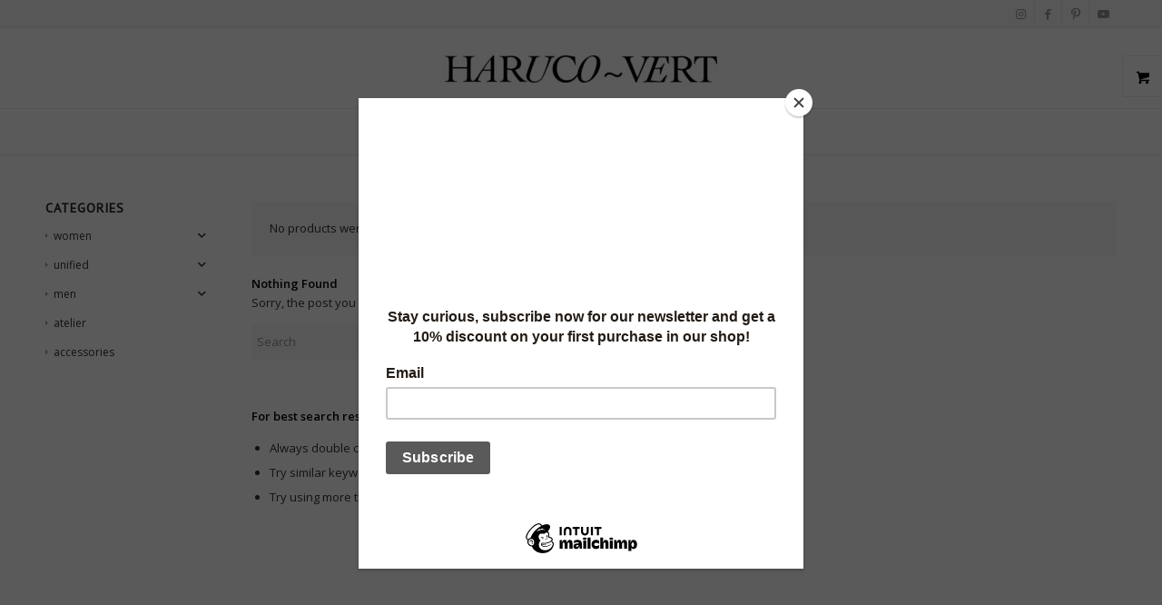

--- FILE ---
content_type: text/html; charset=UTF-8
request_url: https://www.haruco-vert.com/product-tag/cord-pattern/
body_size: 22636
content:
<!DOCTYPE html>
<html lang="en-US" class="html_stretched responsive av-preloader-disabled  html_header_top html_logo_center html_bottom_nav_header html_menu_right html_slim html_header_sticky html_header_shrinking html_header_topbar_active html_mobile_menu_tablet html_header_searchicon_disabled html_content_align_center html_header_unstick_top_disabled html_header_stretch_disabled html_elegant-blog html_av-submenu-hidden html_av-submenu-display-click html_av-overlay-side html_av-overlay-side-classic html_av-submenu-noclone html_visible_cart av-cookies-consent-show-message-bar av-cookies-cookie-consent-enabled av-cookies-can-opt-out av-cookies-user-silent-accept avia-cookie-check-browser-settings av-no-preview av-default-lightbox html_text_menu_active av-mobile-menu-switch-default">
<head>
<meta charset="UTF-8" />


<!-- mobile setting -->
<meta name="viewport" content="width=device-width, initial-scale=1">

<!-- Scripts/CSS and wp_head hook -->
<meta name='robots' content='index, follow, max-image-preview:large, max-snippet:-1, max-video-preview:-1' />

            <script data-no-defer="1" data-ezscrex="false" data-cfasync="false" data-pagespeed-no-defer data-cookieconsent="ignore">
                var ctPublicFunctions = {"_ajax_nonce":"7ce396de76","_rest_nonce":"e16998c8e6","_ajax_url":"\/wp-admin\/admin-ajax.php","_rest_url":"https:\/\/www.haruco-vert.com\/wp-json\/","data__cookies_type":"native","data__ajax_type":"rest","data__bot_detector_enabled":0,"data__frontend_data_log_enabled":1,"cookiePrefix":"","wprocket_detected":false,"host_url":"www.haruco-vert.com","text__ee_click_to_select":"Click to select the whole data","text__ee_original_email":"The complete one is","text__ee_got_it":"Got it","text__ee_blocked":"Blocked","text__ee_cannot_connect":"Cannot connect","text__ee_cannot_decode":"Can not decode email. Unknown reason","text__ee_email_decoder":"CleanTalk email decoder","text__ee_wait_for_decoding":"The magic is on the way!","text__ee_decoding_process":"Please wait a few seconds while we decode the contact data."}
            </script>
        
            <script data-no-defer="1" data-ezscrex="false" data-cfasync="false" data-pagespeed-no-defer data-cookieconsent="ignore">
                var ctPublic = {"_ajax_nonce":"7ce396de76","settings__forms__check_internal":"0","settings__forms__check_external":"0","settings__forms__force_protection":0,"settings__forms__search_test":1,"settings__forms__wc_add_to_cart":0,"settings__data__bot_detector_enabled":0,"settings__sfw__anti_crawler":0,"blog_home":"https:\/\/www.haruco-vert.com\/","pixel__setting":"0","pixel__enabled":false,"pixel__url":null,"data__email_check_before_post":1,"data__email_check_exist_post":0,"data__cookies_type":"native","data__key_is_ok":true,"data__visible_fields_required":true,"wl_brandname":"Anti-Spam by CleanTalk","wl_brandname_short":"CleanTalk","ct_checkjs_key":"e11a72833cb1b6c16ba70fca156752e570fd03eb75307cb67b5be3ebb08df8b7","emailEncoderPassKey":"feae157847a16eff8141e6d119ada56d","bot_detector_forms_excluded":"W10=","advancedCacheExists":true,"varnishCacheExists":true,"wc_ajax_add_to_cart":false}
            </script>
        
<!-- Google Tag Manager for WordPress by gtm4wp.com -->
<script data-cfasync="false" data-pagespeed-no-defer>
	var gtm4wp_datalayer_name = "dataLayer";
	var dataLayer = dataLayer || [];
</script>
<!-- End Google Tag Manager for WordPress by gtm4wp.com -->
				<script type='text/javascript'>

				function avia_cookie_check_sessionStorage()
				{
					//	FF throws error when all cookies blocked !!
					var sessionBlocked = false;
					try
					{
						var test = sessionStorage.getItem( 'aviaCookieRefused' ) != null;
					}
					catch(e)
					{
						sessionBlocked = true;
					}

					var aviaCookieRefused = ! sessionBlocked ? sessionStorage.getItem( 'aviaCookieRefused' ) : null;

					var html = document.getElementsByTagName('html')[0];

					/**
					 * Set a class to avoid calls to sessionStorage
					 */
					if( sessionBlocked || aviaCookieRefused )
					{
						if( html.className.indexOf('av-cookies-session-refused') < 0 )
						{
							html.className += ' av-cookies-session-refused';
						}
					}

					if( sessionBlocked || aviaCookieRefused || document.cookie.match(/aviaCookieConsent/) )
					{
						if( html.className.indexOf('av-cookies-user-silent-accept') >= 0 )
						{
							 html.className = html.className.replace(/\bav-cookies-user-silent-accept\b/g, '');
						}
					}
				}

				avia_cookie_check_sessionStorage();

			</script>
			
	<!-- This site is optimized with the Yoast SEO plugin v26.8 - https://yoast.com/product/yoast-seo-wordpress/ -->
	<title>cord pattern Archives - haruco-vert</title>
	<link rel="canonical" href="https://www.haruco-vert.com/product-tag/cord-pattern/" />
	<meta property="og:locale" content="en_US" />
	<meta property="og:type" content="article" />
	<meta property="og:title" content="cord pattern Archives - haruco-vert" />
	<meta property="og:url" content="https://www.haruco-vert.com/product-tag/cord-pattern/" />
	<meta property="og:site_name" content="haruco-vert" />
	<meta name="twitter:card" content="summary_large_image" />
	<meta name="twitter:site" content="@HarucoVert" />
	<script type="application/ld+json" class="yoast-schema-graph">{"@context":"https://schema.org","@graph":[{"@type":"CollectionPage","@id":"https://www.haruco-vert.com/product-tag/cord-pattern/","url":"https://www.haruco-vert.com/product-tag/cord-pattern/","name":"cord pattern Archives - haruco-vert","isPartOf":{"@id":"https://www.haruco-vert.com/#website"},"breadcrumb":{"@id":"https://www.haruco-vert.com/product-tag/cord-pattern/#breadcrumb"},"inLanguage":"en-US"},{"@type":"BreadcrumbList","@id":"https://www.haruco-vert.com/product-tag/cord-pattern/#breadcrumb","itemListElement":[{"@type":"ListItem","position":1,"name":"Home","item":"https://www.haruco-vert.com/dutch-avant-garde-fashion-brand-specialised-in-genderless-clothing-unisex-designs-and-mens-skirts/"},{"@type":"ListItem","position":2,"name":"cord pattern"}]},{"@type":"WebSite","@id":"https://www.haruco-vert.com/#website","url":"https://www.haruco-vert.com/","name":"haruco-vert","description":"Avant-garde Dutch fashion","publisher":{"@id":"https://www.haruco-vert.com/#organization"},"potentialAction":[{"@type":"SearchAction","target":{"@type":"EntryPoint","urlTemplate":"https://www.haruco-vert.com/?s={search_term_string}"},"query-input":{"@type":"PropertyValueSpecification","valueRequired":true,"valueName":"search_term_string"}}],"inLanguage":"en-US"},{"@type":"Organization","@id":"https://www.haruco-vert.com/#organization","name":"Haruco-vert","url":"https://www.haruco-vert.com/","logo":{"@type":"ImageObject","inLanguage":"en-US","@id":"https://www.haruco-vert.com/#/schema/logo/image/","url":"","contentUrl":"","caption":"Haruco-vert"},"image":{"@id":"https://www.haruco-vert.com/#/schema/logo/image/"},"sameAs":["http://facebook.com/harucovertfashion","https://x.com/HarucoVert","http://instagram.com/haruco.vert","https://www.linkedin.com/company/haruco-vert","http://pinterest.com/harucovert","http://youtube.com/harucovert"]}]}</script>
	<!-- / Yoast SEO plugin. -->


<link rel='dns-prefetch' href='//use.fontawesome.com' />
<link rel="alternate" type="application/rss+xml" title="haruco-vert &raquo; Feed" href="https://www.haruco-vert.com/feed/" />
<link rel="alternate" type="application/rss+xml" title="haruco-vert &raquo; Comments Feed" href="https://www.haruco-vert.com/comments/feed/" />
<link rel="alternate" type="application/rss+xml" title="haruco-vert &raquo; cord pattern Tag Feed" href="https://www.haruco-vert.com/product-tag/cord-pattern/feed/" />

<!-- google webfont font replacement -->

			<script type='text/javascript'>

				(function() {

					/*	check if webfonts are disabled by user setting via cookie - or user must opt in.	*/
					var html = document.getElementsByTagName('html')[0];
					var cookie_check = html.className.indexOf('av-cookies-needs-opt-in') >= 0 || html.className.indexOf('av-cookies-can-opt-out') >= 0;
					var allow_continue = true;
					var silent_accept_cookie = html.className.indexOf('av-cookies-user-silent-accept') >= 0;

					if( cookie_check && ! silent_accept_cookie )
					{
						if( ! document.cookie.match(/aviaCookieConsent/) || html.className.indexOf('av-cookies-session-refused') >= 0 )
						{
							allow_continue = false;
						}
						else
						{
							if( ! document.cookie.match(/aviaPrivacyRefuseCookiesHideBar/) )
							{
								allow_continue = false;
							}
							else if( ! document.cookie.match(/aviaPrivacyEssentialCookiesEnabled/) )
							{
								allow_continue = false;
							}
							else if( document.cookie.match(/aviaPrivacyGoogleWebfontsDisabled/) )
							{
								allow_continue = false;
							}
						}
					}

					if( allow_continue )
					{
						var f = document.createElement('link');

						f.type 	= 'text/css';
						f.rel 	= 'stylesheet';
						f.href 	= 'https://fonts.googleapis.com/css?family=PT+Sans%7COpen+Sans:400,600&display=auto';
						f.id 	= 'avia-google-webfont';

						document.getElementsByTagName('head')[0].appendChild(f);
					}
				})();

			</script>
			<style type="text/css">.pt_splitter {
	display: block;
}</style><style id='wp-img-auto-sizes-contain-inline-css' type='text/css'>
img:is([sizes=auto i],[sizes^="auto," i]){contain-intrinsic-size:3000px 1500px}
/*# sourceURL=wp-img-auto-sizes-contain-inline-css */
</style>
<link rel='stylesheet' id='wp-block-library-css' href='https://www.haruco-vert.com/wp-includes/css/dist/block-library/style.min.css?ver=429321dc94406dd45f6faaca9165e266' type='text/css' media='all' />
<link rel='stylesheet' id='wc-blocks-style-css' href='https://usercontent.one/wp/www.haruco-vert.com/wp-content/plugins/woocommerce/assets/client/blocks/wc-blocks.css?ver=wc-10.4.3&media=1742580784' type='text/css' media='all' />
<style id='global-styles-inline-css' type='text/css'>
:root{--wp--preset--aspect-ratio--square: 1;--wp--preset--aspect-ratio--4-3: 4/3;--wp--preset--aspect-ratio--3-4: 3/4;--wp--preset--aspect-ratio--3-2: 3/2;--wp--preset--aspect-ratio--2-3: 2/3;--wp--preset--aspect-ratio--16-9: 16/9;--wp--preset--aspect-ratio--9-16: 9/16;--wp--preset--color--black: #000000;--wp--preset--color--cyan-bluish-gray: #abb8c3;--wp--preset--color--white: #ffffff;--wp--preset--color--pale-pink: #f78da7;--wp--preset--color--vivid-red: #cf2e2e;--wp--preset--color--luminous-vivid-orange: #ff6900;--wp--preset--color--luminous-vivid-amber: #fcb900;--wp--preset--color--light-green-cyan: #7bdcb5;--wp--preset--color--vivid-green-cyan: #00d084;--wp--preset--color--pale-cyan-blue: #8ed1fc;--wp--preset--color--vivid-cyan-blue: #0693e3;--wp--preset--color--vivid-purple: #9b51e0;--wp--preset--color--metallic-red: #b02b2c;--wp--preset--color--maximum-yellow-red: #edae44;--wp--preset--color--yellow-sun: #eeee22;--wp--preset--color--palm-leaf: #83a846;--wp--preset--color--aero: #7bb0e7;--wp--preset--color--old-lavender: #745f7e;--wp--preset--color--steel-teal: #5f8789;--wp--preset--color--raspberry-pink: #d65799;--wp--preset--color--medium-turquoise: #4ecac2;--wp--preset--gradient--vivid-cyan-blue-to-vivid-purple: linear-gradient(135deg,rgb(6,147,227) 0%,rgb(155,81,224) 100%);--wp--preset--gradient--light-green-cyan-to-vivid-green-cyan: linear-gradient(135deg,rgb(122,220,180) 0%,rgb(0,208,130) 100%);--wp--preset--gradient--luminous-vivid-amber-to-luminous-vivid-orange: linear-gradient(135deg,rgb(252,185,0) 0%,rgb(255,105,0) 100%);--wp--preset--gradient--luminous-vivid-orange-to-vivid-red: linear-gradient(135deg,rgb(255,105,0) 0%,rgb(207,46,46) 100%);--wp--preset--gradient--very-light-gray-to-cyan-bluish-gray: linear-gradient(135deg,rgb(238,238,238) 0%,rgb(169,184,195) 100%);--wp--preset--gradient--cool-to-warm-spectrum: linear-gradient(135deg,rgb(74,234,220) 0%,rgb(151,120,209) 20%,rgb(207,42,186) 40%,rgb(238,44,130) 60%,rgb(251,105,98) 80%,rgb(254,248,76) 100%);--wp--preset--gradient--blush-light-purple: linear-gradient(135deg,rgb(255,206,236) 0%,rgb(152,150,240) 100%);--wp--preset--gradient--blush-bordeaux: linear-gradient(135deg,rgb(254,205,165) 0%,rgb(254,45,45) 50%,rgb(107,0,62) 100%);--wp--preset--gradient--luminous-dusk: linear-gradient(135deg,rgb(255,203,112) 0%,rgb(199,81,192) 50%,rgb(65,88,208) 100%);--wp--preset--gradient--pale-ocean: linear-gradient(135deg,rgb(255,245,203) 0%,rgb(182,227,212) 50%,rgb(51,167,181) 100%);--wp--preset--gradient--electric-grass: linear-gradient(135deg,rgb(202,248,128) 0%,rgb(113,206,126) 100%);--wp--preset--gradient--midnight: linear-gradient(135deg,rgb(2,3,129) 0%,rgb(40,116,252) 100%);--wp--preset--font-size--small: 1rem;--wp--preset--font-size--medium: 1.125rem;--wp--preset--font-size--large: 1.75rem;--wp--preset--font-size--x-large: clamp(1.75rem, 3vw, 2.25rem);--wp--preset--spacing--20: 0.44rem;--wp--preset--spacing--30: 0.67rem;--wp--preset--spacing--40: 1rem;--wp--preset--spacing--50: 1.5rem;--wp--preset--spacing--60: 2.25rem;--wp--preset--spacing--70: 3.38rem;--wp--preset--spacing--80: 5.06rem;--wp--preset--shadow--natural: 6px 6px 9px rgba(0, 0, 0, 0.2);--wp--preset--shadow--deep: 12px 12px 50px rgba(0, 0, 0, 0.4);--wp--preset--shadow--sharp: 6px 6px 0px rgba(0, 0, 0, 0.2);--wp--preset--shadow--outlined: 6px 6px 0px -3px rgb(255, 255, 255), 6px 6px rgb(0, 0, 0);--wp--preset--shadow--crisp: 6px 6px 0px rgb(0, 0, 0);}:root { --wp--style--global--content-size: 800px;--wp--style--global--wide-size: 1130px; }:where(body) { margin: 0; }.wp-site-blocks > .alignleft { float: left; margin-right: 2em; }.wp-site-blocks > .alignright { float: right; margin-left: 2em; }.wp-site-blocks > .aligncenter { justify-content: center; margin-left: auto; margin-right: auto; }:where(.is-layout-flex){gap: 0.5em;}:where(.is-layout-grid){gap: 0.5em;}.is-layout-flow > .alignleft{float: left;margin-inline-start: 0;margin-inline-end: 2em;}.is-layout-flow > .alignright{float: right;margin-inline-start: 2em;margin-inline-end: 0;}.is-layout-flow > .aligncenter{margin-left: auto !important;margin-right: auto !important;}.is-layout-constrained > .alignleft{float: left;margin-inline-start: 0;margin-inline-end: 2em;}.is-layout-constrained > .alignright{float: right;margin-inline-start: 2em;margin-inline-end: 0;}.is-layout-constrained > .aligncenter{margin-left: auto !important;margin-right: auto !important;}.is-layout-constrained > :where(:not(.alignleft):not(.alignright):not(.alignfull)){max-width: var(--wp--style--global--content-size);margin-left: auto !important;margin-right: auto !important;}.is-layout-constrained > .alignwide{max-width: var(--wp--style--global--wide-size);}body .is-layout-flex{display: flex;}.is-layout-flex{flex-wrap: wrap;align-items: center;}.is-layout-flex > :is(*, div){margin: 0;}body .is-layout-grid{display: grid;}.is-layout-grid > :is(*, div){margin: 0;}body{padding-top: 0px;padding-right: 0px;padding-bottom: 0px;padding-left: 0px;}a:where(:not(.wp-element-button)){text-decoration: underline;}:root :where(.wp-element-button, .wp-block-button__link){background-color: #32373c;border-width: 0;color: #fff;font-family: inherit;font-size: inherit;font-style: inherit;font-weight: inherit;letter-spacing: inherit;line-height: inherit;padding-top: calc(0.667em + 2px);padding-right: calc(1.333em + 2px);padding-bottom: calc(0.667em + 2px);padding-left: calc(1.333em + 2px);text-decoration: none;text-transform: inherit;}.has-black-color{color: var(--wp--preset--color--black) !important;}.has-cyan-bluish-gray-color{color: var(--wp--preset--color--cyan-bluish-gray) !important;}.has-white-color{color: var(--wp--preset--color--white) !important;}.has-pale-pink-color{color: var(--wp--preset--color--pale-pink) !important;}.has-vivid-red-color{color: var(--wp--preset--color--vivid-red) !important;}.has-luminous-vivid-orange-color{color: var(--wp--preset--color--luminous-vivid-orange) !important;}.has-luminous-vivid-amber-color{color: var(--wp--preset--color--luminous-vivid-amber) !important;}.has-light-green-cyan-color{color: var(--wp--preset--color--light-green-cyan) !important;}.has-vivid-green-cyan-color{color: var(--wp--preset--color--vivid-green-cyan) !important;}.has-pale-cyan-blue-color{color: var(--wp--preset--color--pale-cyan-blue) !important;}.has-vivid-cyan-blue-color{color: var(--wp--preset--color--vivid-cyan-blue) !important;}.has-vivid-purple-color{color: var(--wp--preset--color--vivid-purple) !important;}.has-metallic-red-color{color: var(--wp--preset--color--metallic-red) !important;}.has-maximum-yellow-red-color{color: var(--wp--preset--color--maximum-yellow-red) !important;}.has-yellow-sun-color{color: var(--wp--preset--color--yellow-sun) !important;}.has-palm-leaf-color{color: var(--wp--preset--color--palm-leaf) !important;}.has-aero-color{color: var(--wp--preset--color--aero) !important;}.has-old-lavender-color{color: var(--wp--preset--color--old-lavender) !important;}.has-steel-teal-color{color: var(--wp--preset--color--steel-teal) !important;}.has-raspberry-pink-color{color: var(--wp--preset--color--raspberry-pink) !important;}.has-medium-turquoise-color{color: var(--wp--preset--color--medium-turquoise) !important;}.has-black-background-color{background-color: var(--wp--preset--color--black) !important;}.has-cyan-bluish-gray-background-color{background-color: var(--wp--preset--color--cyan-bluish-gray) !important;}.has-white-background-color{background-color: var(--wp--preset--color--white) !important;}.has-pale-pink-background-color{background-color: var(--wp--preset--color--pale-pink) !important;}.has-vivid-red-background-color{background-color: var(--wp--preset--color--vivid-red) !important;}.has-luminous-vivid-orange-background-color{background-color: var(--wp--preset--color--luminous-vivid-orange) !important;}.has-luminous-vivid-amber-background-color{background-color: var(--wp--preset--color--luminous-vivid-amber) !important;}.has-light-green-cyan-background-color{background-color: var(--wp--preset--color--light-green-cyan) !important;}.has-vivid-green-cyan-background-color{background-color: var(--wp--preset--color--vivid-green-cyan) !important;}.has-pale-cyan-blue-background-color{background-color: var(--wp--preset--color--pale-cyan-blue) !important;}.has-vivid-cyan-blue-background-color{background-color: var(--wp--preset--color--vivid-cyan-blue) !important;}.has-vivid-purple-background-color{background-color: var(--wp--preset--color--vivid-purple) !important;}.has-metallic-red-background-color{background-color: var(--wp--preset--color--metallic-red) !important;}.has-maximum-yellow-red-background-color{background-color: var(--wp--preset--color--maximum-yellow-red) !important;}.has-yellow-sun-background-color{background-color: var(--wp--preset--color--yellow-sun) !important;}.has-palm-leaf-background-color{background-color: var(--wp--preset--color--palm-leaf) !important;}.has-aero-background-color{background-color: var(--wp--preset--color--aero) !important;}.has-old-lavender-background-color{background-color: var(--wp--preset--color--old-lavender) !important;}.has-steel-teal-background-color{background-color: var(--wp--preset--color--steel-teal) !important;}.has-raspberry-pink-background-color{background-color: var(--wp--preset--color--raspberry-pink) !important;}.has-medium-turquoise-background-color{background-color: var(--wp--preset--color--medium-turquoise) !important;}.has-black-border-color{border-color: var(--wp--preset--color--black) !important;}.has-cyan-bluish-gray-border-color{border-color: var(--wp--preset--color--cyan-bluish-gray) !important;}.has-white-border-color{border-color: var(--wp--preset--color--white) !important;}.has-pale-pink-border-color{border-color: var(--wp--preset--color--pale-pink) !important;}.has-vivid-red-border-color{border-color: var(--wp--preset--color--vivid-red) !important;}.has-luminous-vivid-orange-border-color{border-color: var(--wp--preset--color--luminous-vivid-orange) !important;}.has-luminous-vivid-amber-border-color{border-color: var(--wp--preset--color--luminous-vivid-amber) !important;}.has-light-green-cyan-border-color{border-color: var(--wp--preset--color--light-green-cyan) !important;}.has-vivid-green-cyan-border-color{border-color: var(--wp--preset--color--vivid-green-cyan) !important;}.has-pale-cyan-blue-border-color{border-color: var(--wp--preset--color--pale-cyan-blue) !important;}.has-vivid-cyan-blue-border-color{border-color: var(--wp--preset--color--vivid-cyan-blue) !important;}.has-vivid-purple-border-color{border-color: var(--wp--preset--color--vivid-purple) !important;}.has-metallic-red-border-color{border-color: var(--wp--preset--color--metallic-red) !important;}.has-maximum-yellow-red-border-color{border-color: var(--wp--preset--color--maximum-yellow-red) !important;}.has-yellow-sun-border-color{border-color: var(--wp--preset--color--yellow-sun) !important;}.has-palm-leaf-border-color{border-color: var(--wp--preset--color--palm-leaf) !important;}.has-aero-border-color{border-color: var(--wp--preset--color--aero) !important;}.has-old-lavender-border-color{border-color: var(--wp--preset--color--old-lavender) !important;}.has-steel-teal-border-color{border-color: var(--wp--preset--color--steel-teal) !important;}.has-raspberry-pink-border-color{border-color: var(--wp--preset--color--raspberry-pink) !important;}.has-medium-turquoise-border-color{border-color: var(--wp--preset--color--medium-turquoise) !important;}.has-vivid-cyan-blue-to-vivid-purple-gradient-background{background: var(--wp--preset--gradient--vivid-cyan-blue-to-vivid-purple) !important;}.has-light-green-cyan-to-vivid-green-cyan-gradient-background{background: var(--wp--preset--gradient--light-green-cyan-to-vivid-green-cyan) !important;}.has-luminous-vivid-amber-to-luminous-vivid-orange-gradient-background{background: var(--wp--preset--gradient--luminous-vivid-amber-to-luminous-vivid-orange) !important;}.has-luminous-vivid-orange-to-vivid-red-gradient-background{background: var(--wp--preset--gradient--luminous-vivid-orange-to-vivid-red) !important;}.has-very-light-gray-to-cyan-bluish-gray-gradient-background{background: var(--wp--preset--gradient--very-light-gray-to-cyan-bluish-gray) !important;}.has-cool-to-warm-spectrum-gradient-background{background: var(--wp--preset--gradient--cool-to-warm-spectrum) !important;}.has-blush-light-purple-gradient-background{background: var(--wp--preset--gradient--blush-light-purple) !important;}.has-blush-bordeaux-gradient-background{background: var(--wp--preset--gradient--blush-bordeaux) !important;}.has-luminous-dusk-gradient-background{background: var(--wp--preset--gradient--luminous-dusk) !important;}.has-pale-ocean-gradient-background{background: var(--wp--preset--gradient--pale-ocean) !important;}.has-electric-grass-gradient-background{background: var(--wp--preset--gradient--electric-grass) !important;}.has-midnight-gradient-background{background: var(--wp--preset--gradient--midnight) !important;}.has-small-font-size{font-size: var(--wp--preset--font-size--small) !important;}.has-medium-font-size{font-size: var(--wp--preset--font-size--medium) !important;}.has-large-font-size{font-size: var(--wp--preset--font-size--large) !important;}.has-x-large-font-size{font-size: var(--wp--preset--font-size--x-large) !important;}
/*# sourceURL=global-styles-inline-css */
</style>

<link rel='stylesheet' id='cleantalk-public-css-css' href='https://usercontent.one/wp/www.haruco-vert.com/wp-content/plugins/cleantalk-spam-protect/css/cleantalk-public.min.css?ver=6.71&media=1742580784.1_1769435936' type='text/css' media='all' />
<link rel='stylesheet' id='cleantalk-email-decoder-css-css' href='https://usercontent.one/wp/www.haruco-vert.com/wp-content/plugins/cleantalk-spam-protect/css/cleantalk-email-decoder.min.css?ver=6.71&media=1742580784.1_1769435936' type='text/css' media='all' />
<link rel='stylesheet' id='woo-custom-related-products-css' href='https://usercontent.one/wp/www.haruco-vert.com/wp-content/plugins/woo-custom-related-products/public/css/woo-custom-related-products-public.css?media=1742580784' type='text/css' media='all' />
<link rel='stylesheet' id='style-css' href='https://usercontent.one/wp/www.haruco-vert.com/wp-content/plugins/woo-sidebar-category-accordion/css/wcsca.css?media=1742580784?ver=429321dc94406dd45f6faaca9165e266' type='text/css' media='all' />
<link rel='stylesheet' id='fontawesome-css' href='https://use.fontawesome.com/releases/v5.6.3/css/all.css?ver=4.6.1' type='text/css' media='all' />
<style id='woocommerce-inline-inline-css' type='text/css'>
.woocommerce form .form-row .required { visibility: visible; }
/*# sourceURL=woocommerce-inline-inline-css */
</style>
<link rel='stylesheet' id='awb-css' href='https://usercontent.one/wp/www.haruco-vert.com/wp-content/plugins/advanced-backgrounds/assets/awb/awb.min.css?ver=1.12.8&media=1742580784' type='text/css' media='all' />
<link rel='stylesheet' id='parent-style-css' href='https://usercontent.one/wp/www.haruco-vert.com/wp-content/themes/enfold/style.css?media=1742580784?ver=429321dc94406dd45f6faaca9165e266' type='text/css' media='all' />
<link rel='stylesheet' id='mollie-applepaydirect-css' href='https://usercontent.one/wp/www.haruco-vert.com/wp-content/plugins/mollie-payments-for-woocommerce/public/css/mollie-applepaydirect.min.css?media=1742580784?ver=1768831128' type='text/css' media='screen' />
<link rel='stylesheet' id='select2-css' href='https://usercontent.one/wp/www.haruco-vert.com/wp-content/plugins/woocommerce/assets/css/select2.css?ver=10.4.3&media=1742580784' type='text/css' media='all' />
<link rel='stylesheet' id='thwvsf-public-style-css' href='https://usercontent.one/wp/www.haruco-vert.com/wp-content/plugins/product-variation-swatches-for-woocommerce/public/assets/css/thwvsf-public.min.css?media=1742580784?ver=429321dc94406dd45f6faaca9165e266' type='text/css' media='all' />
<style id='thwvsf-public-style-inline-css' type='text/css'>

       		.thwvsf-wrapper-ul .thwvsf-wrapper-item-li.attr_swatch_design_default {
               	width: 45px; 
               	border-radius: 2px; 
               	height:  45px;
               	box-shadow: 0 0 0 1px #d1d7da; 
           	}
           	.thwvsf-wrapper-ul .thwvsf-wrapper-item-li.thwvsf-label-li.attr_swatch_design_default{
               	width: auto; 
               	height:  45px;
               	color: #000;
               	background-color: #fff;
           	}
           	.thwvsf-wrapper-ul .thwvsf-label-li.attr_swatch_design_default .thwvsf-item-span.item-span-text{
           		font-size: 16px;
           	}
			.thwvsf-wrapper-ul .thwvsf-tooltip .tooltiptext.tooltip_swatch_design_default {
					background-color: #000000;
					color : #ffffff;
			}
			.thwvsf-wrapper-ul .thwvsf-tooltip .tooltiptext.tooltip_swatch_design_default::after{
					border-color: #000000 transparent transparent;
			}
			.thwvsf-wrapper-ul .thwvsf-wrapper-item-li.attr_swatch_design_default.thwvsf-selected, .thwvsf-wrapper-ul .thwvsf-wrapper-item-li.attr_swatch_design_default.thwvsf-selected:hover{
			    -webkit-box-shadow: 0 0 0 2px #827d7d;
			    box-shadow: 0 0 0 2px #827d7d;
			}
			.thwvsf-wrapper-ul .thwvsf-wrapper-item-li.attr_swatch_design_default:hover{
				-webkit-box-shadow: 0 0 0 3px #aaaaaa;
				box-shadow: 0 0 0 3px #aaaaaa;
			}
		
			.thwvsf-wrapper-ul .thwvsf-wrapper-item-li.thwvsf-label-li.attr_swatch_design_default.thwvsf-selected:after {
				content: '';
			}
		

       		.thwvsf-wrapper-ul .thwvsf-wrapper-item-li.attr_swatch_design_1 {
               	width: 38px; 
               	border-radius: 50px; 
               	height:  38px;
               	box-shadow: 0 0 0 1px #d1d7da; 
           	}
           	.thwvsf-wrapper-ul .thwvsf-wrapper-item-li.thwvsf-label-li.attr_swatch_design_1{
               	width: 38px; 
               	height:  38px;
               	color: #000;
               	background-color: #fff;
           	}
           	.thwvsf-wrapper-ul .thwvsf-label-li.attr_swatch_design_1 .thwvsf-item-span.item-span-text{
           		font-size: 16px;
           	}
			.thwvsf-wrapper-ul .thwvsf-tooltip .tooltiptext.tooltip_swatch_design_1 {
					background-color: #000000;
					color : #ffffff;
			}
			.thwvsf-wrapper-ul .thwvsf-tooltip .tooltiptext.tooltip_swatch_design_1::after{
					border-color: #000000 transparent transparent;
			}
			.thwvsf-wrapper-ul .thwvsf-wrapper-item-li.attr_swatch_design_1.thwvsf-selected, .thwvsf-wrapper-ul .thwvsf-wrapper-item-li.attr_swatch_design_1.thwvsf-selected:hover{
			    -webkit-box-shadow: 0 0 0 2px #91c4f6;
			    box-shadow: 0 0 0 2px #91c4f6;
			}
			.thwvsf-wrapper-ul .thwvsf-wrapper-item-li.attr_swatch_design_1:hover{
				-webkit-box-shadow: 0 0 0 3px #aaaaaa;
				box-shadow: 0 0 0 3px #aaaaaa;
			}
		
			.thwvsf-wrapper-ul .thwvsf-wrapper-item-li.thwvsf-label-li.attr_swatch_design_1.thwvsf-selected:after {
				content: '';
			}
		
			 
				.thwvsf-wrapper-ul .thwvsf-wrapper-item-li.thwvsf-label-li.attr_swatch_design_1:hover {
					background-color : #ffffff;
					color : #000000;
	        		
				}
				.thwvsf-wrapper-ul .thwvsf-wrapper-item-li.thwvsf-label-li.attr_swatch_design_1.thwvsf-selected {
					background-color : #000000;
					color : #ffffff;
	        		
				}
			

       		.thwvsf-wrapper-ul .thwvsf-wrapper-item-li.attr_swatch_design_2 {
               	width: 45px; 
               	border-radius: 2px; 
               	height:  45px;
               	box-shadow: 0 0 0 1px #d1d7da; 
           	}
           	.thwvsf-wrapper-ul .thwvsf-wrapper-item-li.thwvsf-label-li.attr_swatch_design_2{
               	width: auto; 
               	height:  45px;
               	color: #000;
               	background-color: #fff;
           	}
           	.thwvsf-wrapper-ul .thwvsf-label-li.attr_swatch_design_2 .thwvsf-item-span.item-span-text{
           		font-size: 16px;
           	}
			.thwvsf-wrapper-ul .thwvsf-tooltip .tooltiptext.tooltip_swatch_design_2 {
					background-color: #000000;
					color : #ffffff;
			}
			.thwvsf-wrapper-ul .thwvsf-tooltip .tooltiptext.tooltip_swatch_design_2::after{
					border-color: #000000 transparent transparent;
			}
			.thwvsf-wrapper-ul .thwvsf-wrapper-item-li.attr_swatch_design_2.thwvsf-selected, .thwvsf-wrapper-ul .thwvsf-wrapper-item-li.attr_swatch_design_2.thwvsf-selected:hover{
			    -webkit-box-shadow: 0 0 0 2px #827d7d;
			    box-shadow: 0 0 0 2px #827d7d;
			}
			.thwvsf-wrapper-ul .thwvsf-wrapper-item-li.attr_swatch_design_2:hover{
				-webkit-box-shadow: 0 0 0 3px #aaaaaa;
				box-shadow: 0 0 0 3px #aaaaaa;
			}
		
			.thwvsf-wrapper-ul .thwvsf-wrapper-item-li.thwvsf-label-li.attr_swatch_design_2.thwvsf-selected:after {
				content: '';
			}
		

       		.thwvsf-wrapper-ul .thwvsf-wrapper-item-li.attr_swatch_design_3 {
               	width: 45px; 
               	border-radius: 2px; 
               	height:  45px;
               	box-shadow: 0 0 0 1px #d1d7da; 
           	}
           	.thwvsf-wrapper-ul .thwvsf-wrapper-item-li.thwvsf-label-li.attr_swatch_design_3{
               	width: auto; 
               	height:  45px;
               	color: #000;
               	background-color: #fff;
           	}
           	.thwvsf-wrapper-ul .thwvsf-label-li.attr_swatch_design_3 .thwvsf-item-span.item-span-text{
           		font-size: 16px;
           	}
			.thwvsf-wrapper-ul .thwvsf-tooltip .tooltiptext.tooltip_swatch_design_3 {
					background-color: #000000;
					color : #ffffff;
			}
			.thwvsf-wrapper-ul .thwvsf-tooltip .tooltiptext.tooltip_swatch_design_3::after{
					border-color: #000000 transparent transparent;
			}
			.thwvsf-wrapper-ul .thwvsf-wrapper-item-li.attr_swatch_design_3.thwvsf-selected, .thwvsf-wrapper-ul .thwvsf-wrapper-item-li.attr_swatch_design_3.thwvsf-selected:hover{
			    -webkit-box-shadow: 0 0 0 2px #827d7d;
			    box-shadow: 0 0 0 2px #827d7d;
			}
			.thwvsf-wrapper-ul .thwvsf-wrapper-item-li.attr_swatch_design_3:hover{
				-webkit-box-shadow: 0 0 0 3px #aaaaaa;
				box-shadow: 0 0 0 3px #aaaaaa;
			}
		
			.thwvsf-wrapper-ul .thwvsf-wrapper-item-li.thwvsf-label-li.attr_swatch_design_3.thwvsf-selected:after {
				content: '';
			}
		
/*# sourceURL=thwvsf-public-style-inline-css */
</style>
<link rel='stylesheet' id='avia-merged-styles-css' href='https://usercontent.one/wp/www.haruco-vert.com/wp-content/uploads/dynamic_avia/avia-merged-styles-95d84f4c7cabdda2be42279ff14073c6---697b67a53255d.css?media=1742580784' type='text/css' media='all' />
<script type="text/template" id="tmpl-variation-template">
	<div class="woocommerce-variation-custom-text-field" style="display:none;">{{{ data.variation.text_field }}}</div>
	<div class="woocommerce-variation-description">{{{ data.variation.variation_description }}}</div>
	<div class="woocommerce-variation-price">{{{ data.variation.price_html }}}</div>
	<div class="woocommerce-variation-availability">{{{ data.variation.availability_html }}}</div>
</script>
<script type="text/template" id="tmpl-unavailable-variation-template">
	<p>Sorry, this product is unavailable. Please choose a different combination.</p>
</script>
<script type="text/javascript" src="https://www.haruco-vert.com/wp-includes/js/jquery/jquery.min.js?ver=3.7.1" id="jquery-core-js"></script>
<script type="text/javascript" src="https://usercontent.one/wp/www.haruco-vert.com/wp-content/plugins/cleantalk-spam-protect/js/apbct-public-bundle_gathering.min.js?ver=6.71&media=1742580784.1_1769435937" id="apbct-public-bundle_gathering.min-js-js"></script>
<script type="text/javascript" src="https://usercontent.one/wp/www.haruco-vert.com/wp-content/plugins/woo-custom-related-products/public/js/woo-custom-related-products-public.js?media=1742580784" id="woo-custom-related-products-js"></script>
<script type="text/javascript" src="https://usercontent.one/wp/www.haruco-vert.com/wp-content/plugins/woocommerce/assets/js/js-cookie/js.cookie.min.js?ver=2.1.4-wc.10.4.3&media=1742580784" id="wc-js-cookie-js" defer="defer" data-wp-strategy="defer"></script>
<script type="text/javascript" id="wc-cart-fragments-js-extra">
/* <![CDATA[ */
var wc_cart_fragments_params = {"ajax_url":"/wp-admin/admin-ajax.php","wc_ajax_url":"/?wc-ajax=%%endpoint%%","cart_hash_key":"wc_cart_hash_1448fc45f3858bb4d4eae892734753c9","fragment_name":"wc_fragments_1448fc45f3858bb4d4eae892734753c9","request_timeout":"5000"};
//# sourceURL=wc-cart-fragments-js-extra
/* ]]> */
</script>
<script type="text/javascript" src="https://usercontent.one/wp/www.haruco-vert.com/wp-content/plugins/woocommerce/assets/js/frontend/cart-fragments.min.js?ver=10.4.3&media=1742580784" id="wc-cart-fragments-js" defer="defer" data-wp-strategy="defer"></script>
<script type="text/javascript" src="https://usercontent.one/wp/www.haruco-vert.com/wp-content/plugins/woocommerce/assets/js/jquery-blockui/jquery.blockUI.min.js?ver=2.7.0-wc.10.4.3&media=1742580784" id="wc-jquery-blockui-js" data-wp-strategy="defer"></script>
<script type="text/javascript" id="woocommerce-js-extra">
/* <![CDATA[ */
var woocommerce_params = {"ajax_url":"/wp-admin/admin-ajax.php","wc_ajax_url":"/?wc-ajax=%%endpoint%%","i18n_password_show":"Show password","i18n_password_hide":"Hide password"};
//# sourceURL=woocommerce-js-extra
/* ]]> */
</script>
<script type="text/javascript" src="https://usercontent.one/wp/www.haruco-vert.com/wp-content/plugins/woocommerce/assets/js/frontend/woocommerce.min.js?ver=10.4.3&media=1742580784" id="woocommerce-js" defer="defer" data-wp-strategy="defer"></script>
<script type="text/javascript" src="https://www.haruco-vert.com/wp-includes/js/underscore.min.js?ver=1.13.7" id="underscore-js"></script>
<script type="text/javascript" id="wp-util-js-extra">
/* <![CDATA[ */
var _wpUtilSettings = {"ajax":{"url":"/wp-admin/admin-ajax.php"}};
//# sourceURL=wp-util-js-extra
/* ]]> */
</script>
<script type="text/javascript" src="https://www.haruco-vert.com/wp-includes/js/wp-util.min.js?ver=429321dc94406dd45f6faaca9165e266" id="wp-util-js"></script>
<script type="text/javascript" src="https://usercontent.one/wp/www.haruco-vert.com/wp-content/uploads/dynamic_avia/avia-head-scripts-4f5eead831c86c2e16cfa55444a254ca---697b67a53fec0.js?media=1742580784" id="avia-head-scripts-js"></script>
<link rel="https://api.w.org/" href="https://www.haruco-vert.com/wp-json/" /><link rel="alternate" title="JSON" type="application/json" href="https://www.haruco-vert.com/wp-json/wp/v2/product_tag/4101" />    <script>
        var wcscaOpenIcon = 'fas fa-chevron-up';
        var wcscaClosedIcon = 'fas fa-chevron-down';
    </script>
    <style>
        .wcsca-icon { font-size: 1em; }
            .widget_product_categories ul li { 
        padding-top: .5em !important;
        padding-bottom: .5em !important;
    }
        </style>

<!-- Google Tag Manager for WordPress by gtm4wp.com -->
<!-- GTM Container placement set to automatic -->
<script data-cfasync="false" data-pagespeed-no-defer type="text/javascript">
	var dataLayer_content = {"pagePostType":false,"pagePostType2":"tax-","pageCategory":[]};
	dataLayer.push( dataLayer_content );
</script>
<script data-cfasync="false" data-pagespeed-no-defer type="text/javascript">
(function(w,d,s,l,i){w[l]=w[l]||[];w[l].push({'gtm.start':
new Date().getTime(),event:'gtm.js'});var f=d.getElementsByTagName(s)[0],
j=d.createElement(s),dl=l!='dataLayer'?'&l='+l:'';j.async=true;j.src=
'//www.googletagmanager.com/gtm.js?id='+i+dl;f.parentNode.insertBefore(j,f);
})(window,document,'script','dataLayer','GTM-T3K5S4Q');
</script>
<!-- End Google Tag Manager for WordPress by gtm4wp.com -->
		<script>
		(function(h,o,t,j,a,r){
			h.hj=h.hj||function(){(h.hj.q=h.hj.q||[]).push(arguments)};
			h._hjSettings={hjid:1345581,hjsv:5};
			a=o.getElementsByTagName('head')[0];
			r=o.createElement('script');r.async=1;
			r.src=t+h._hjSettings.hjid+j+h._hjSettings.hjsv;
			a.appendChild(r);
		})(window,document,'//static.hotjar.com/c/hotjar-','.js?sv=');
		</script>
		
<link rel="icon" href="https://usercontent.one/wp/www.haruco-vert.com/wp-content/uploads/2019/10/HARUCO_VERT_favicon.png?media=1742580784" type="image/png">
<!--[if lt IE 9]><script src="https://usercontent.one/wp/www.haruco-vert.com/wp-content/themes/enfold/js/html5shiv.js?media=1742580784"></script><![endif]--><link rel="profile" href="https://gmpg.org/xfn/11" />
<link rel="alternate" type="application/rss+xml" title="haruco-vert RSS2 Feed" href="https://www.haruco-vert.com/feed/" />
<link rel="pingback" href="https://www.haruco-vert.com/xmlrpc.php" />
	<noscript><style>.woocommerce-product-gallery{ opacity: 1 !important; }</style></noscript>
	<link rel="preconnect" href="//code.tidio.co">
<!-- To speed up the rendering and to display the site as fast as possible to the user we include some styles and scripts for above the fold content inline -->
<script type="text/javascript">'use strict';var avia_is_mobile=!1;if(/Android|webOS|iPhone|iPad|iPod|BlackBerry|IEMobile|Opera Mini/i.test(navigator.userAgent)&&'ontouchstart' in document.documentElement){avia_is_mobile=!0;document.documentElement.className+=' avia_mobile '}
else{document.documentElement.className+=' avia_desktop '};document.documentElement.className+=' js_active ';(function(){var e=['-webkit-','-moz-','-ms-',''],n='',o=!1,a=!1;for(var t in e){if(e[t]+'transform' in document.documentElement.style){o=!0;n=e[t]+'transform'};if(e[t]+'perspective' in document.documentElement.style){a=!0}};if(o){document.documentElement.className+=' avia_transform '};if(a){document.documentElement.className+=' avia_transform3d '};if(typeof document.getElementsByClassName=='function'&&typeof document.documentElement.getBoundingClientRect=='function'&&avia_is_mobile==!1){if(n&&window.innerHeight>0){setTimeout(function(){var e=0,o={},a=0,t=document.getElementsByClassName('av-parallax'),i=window.pageYOffset||document.documentElement.scrollTop;for(e=0;e<t.length;e++){t[e].style.top='0px';o=t[e].getBoundingClientRect();a=Math.ceil((window.innerHeight+i-o.top)*0.3);t[e].style[n]='translate(0px, '+a+'px)';t[e].style.top='auto';t[e].className+=' enabled-parallax '}},50)}}})();</script><link rel="icon" href="https://usercontent.one/wp/www.haruco-vert.com/wp-content/uploads/2019/10/HARUCO_VERT_favicon.png?media=1742580784" sizes="32x32" />
<link rel="icon" href="https://usercontent.one/wp/www.haruco-vert.com/wp-content/uploads/2019/10/HARUCO_VERT_favicon.png?media=1742580784" sizes="192x192" />
<link rel="apple-touch-icon" href="https://usercontent.one/wp/www.haruco-vert.com/wp-content/uploads/2019/10/HARUCO_VERT_favicon.png?media=1742580784" />
<meta name="msapplication-TileImage" content="https://usercontent.one/wp/www.haruco-vert.com/wp-content/uploads/2019/10/HARUCO_VERT_favicon.png?media=1742580784" />
<style type="text/css">
		@font-face {font-family: 'entypo-fontello-enfold'; font-weight: normal; font-style: normal; font-display: auto;
		src: url('https://usercontent.one/wp/www.haruco-vert.com/wp-content/themes/enfold/config-templatebuilder/avia-template-builder/assets/fonts/entypo-fontello-enfold/entypo-fontello-enfold.woff2?media=1742580784') format('woff2'),
		url('https://usercontent.one/wp/www.haruco-vert.com/wp-content/themes/enfold/config-templatebuilder/avia-template-builder/assets/fonts/entypo-fontello-enfold/entypo-fontello-enfold.woff?media=1742580784') format('woff'),
		url('https://usercontent.one/wp/www.haruco-vert.com/wp-content/themes/enfold/config-templatebuilder/avia-template-builder/assets/fonts/entypo-fontello-enfold/entypo-fontello-enfold.ttf?media=1742580784') format('truetype'),
		url('https://usercontent.one/wp/www.haruco-vert.com/wp-content/themes/enfold/config-templatebuilder/avia-template-builder/assets/fonts/entypo-fontello-enfold/entypo-fontello-enfold.svg?media=1742580784#entypo-fontello-enfold') format('svg'),
		url('https://usercontent.one/wp/www.haruco-vert.com/wp-content/themes/enfold/config-templatebuilder/avia-template-builder/assets/fonts/entypo-fontello-enfold/entypo-fontello-enfold.eot?media=1742580784'),
		url('https://usercontent.one/wp/www.haruco-vert.com/wp-content/themes/enfold/config-templatebuilder/avia-template-builder/assets/fonts/entypo-fontello-enfold/entypo-fontello-enfold.eot?media=1742580784?#iefix') format('embedded-opentype');
		}

		#top .avia-font-entypo-fontello-enfold, body .avia-font-entypo-fontello-enfold, html body [data-av_iconfont='entypo-fontello-enfold']:before{ font-family: 'entypo-fontello-enfold'; }
		
		@font-face {font-family: 'entypo-fontello'; font-weight: normal; font-style: normal; font-display: auto;
		src: url('https://usercontent.one/wp/www.haruco-vert.com/wp-content/themes/enfold/config-templatebuilder/avia-template-builder/assets/fonts/entypo-fontello/entypo-fontello.woff2?media=1742580784') format('woff2'),
		url('https://usercontent.one/wp/www.haruco-vert.com/wp-content/themes/enfold/config-templatebuilder/avia-template-builder/assets/fonts/entypo-fontello/entypo-fontello.woff?media=1742580784') format('woff'),
		url('https://usercontent.one/wp/www.haruco-vert.com/wp-content/themes/enfold/config-templatebuilder/avia-template-builder/assets/fonts/entypo-fontello/entypo-fontello.ttf?media=1742580784') format('truetype'),
		url('https://usercontent.one/wp/www.haruco-vert.com/wp-content/themes/enfold/config-templatebuilder/avia-template-builder/assets/fonts/entypo-fontello/entypo-fontello.svg?media=1742580784#entypo-fontello') format('svg'),
		url('https://usercontent.one/wp/www.haruco-vert.com/wp-content/themes/enfold/config-templatebuilder/avia-template-builder/assets/fonts/entypo-fontello/entypo-fontello.eot?media=1742580784'),
		url('https://usercontent.one/wp/www.haruco-vert.com/wp-content/themes/enfold/config-templatebuilder/avia-template-builder/assets/fonts/entypo-fontello/entypo-fontello.eot?media=1742580784?#iefix') format('embedded-opentype');
		}

		#top .avia-font-entypo-fontello, body .avia-font-entypo-fontello, html body [data-av_iconfont='entypo-fontello']:before{ font-family: 'entypo-fontello'; }
		</style>

<!--
Debugging Info for Theme support: 

Theme: Enfold
Version: 7.1.1
Installed: enfold
AviaFramework Version: 5.6
AviaBuilder Version: 6.0
aviaElementManager Version: 1.0.1
- - - - - - - - - - -
ChildTheme: Enfold Child
ChildTheme Version: 1.0
ChildTheme Installed: enfold

- - - - - - - - - - -
ML:4294967296-PU:40-PLA:26
WP:6.9
Compress: CSS:all theme files - JS:all theme files
Updates: enabled - token has changed and not verified
PLAu:23
-->
</head>

<body data-rsssl=1 id="top" class="archive tax-product_tag term-cord-pattern term-4101 wp-theme-enfold wp-child-theme-enfold-child stretched no_sidebar_border rtl_columns av-curtain-numeric pt_sans open_sans  theme-enfold woocommerce woocommerce-page woocommerce-no-js avia-responsive-images-support avia-woocommerce-30" itemscope="itemscope" itemtype="https://schema.org/WebPage" >

	
<!-- GTM Container placement set to automatic -->
<!-- Google Tag Manager (noscript) -->
				<noscript><iframe src="https://www.googletagmanager.com/ns.html?id=GTM-T3K5S4Q" height="0" width="0" style="display:none;visibility:hidden" aria-hidden="true"></iframe></noscript>
<!-- End Google Tag Manager (noscript) -->
	<div id='wrap_all'>

	
<header id='header' class='all_colors header_color light_bg_color  av_header_top av_logo_center av_bottom_nav_header av_menu_right av_slim av_header_sticky av_header_shrinking av_header_stretch_disabled av_mobile_menu_tablet av_header_searchicon_disabled av_header_unstick_top_disabled av_header_border_disabled' aria-label="Header" data-av_shrink_factor='50' role="banner" itemscope="itemscope" itemtype="https://schema.org/WPHeader" >

		<div id='header_meta' class='container_wrap container_wrap_meta  av_icon_active_right av_extra_header_active'>

			      <div class='container'>
			      <ul class='noLightbox social_bookmarks icon_count_4'><li class='social_bookmarks_instagram av-social-link-instagram social_icon_1 avia_social_iconfont'><a  target="_blank" aria-label="Link to Instagram" href='http://instagram.com/haruco.vert' data-av_icon='' data-av_iconfont='entypo-fontello' title="Link to Instagram" desc="Link to Instagram" title='Link to Instagram'><span class='avia_hidden_link_text'>Link to Instagram</span></a></li><li class='social_bookmarks_facebook av-social-link-facebook social_icon_2 avia_social_iconfont'><a  target="_blank" aria-label="Link to Facebook" href='http://facebook.com/harucovertfashion' data-av_icon='' data-av_iconfont='entypo-fontello' title="Link to Facebook" desc="Link to Facebook" title='Link to Facebook'><span class='avia_hidden_link_text'>Link to Facebook</span></a></li><li class='social_bookmarks_pinterest av-social-link-pinterest social_icon_3 avia_social_iconfont'><a  target="_blank" aria-label="Link to Pinterest" href='http://pinterest.com/harucovert' data-av_icon='' data-av_iconfont='entypo-fontello' title="Link to Pinterest" desc="Link to Pinterest" title='Link to Pinterest'><span class='avia_hidden_link_text'>Link to Pinterest</span></a></li><li class='social_bookmarks_youtube av-social-link-youtube social_icon_4 avia_social_iconfont'><a  target="_blank" aria-label="Link to Youtube" href='http://youtube.com/harucovert' data-av_icon='' data-av_iconfont='entypo-fontello' title="Link to Youtube" desc="Link to Youtube" title='Link to Youtube'><span class='avia_hidden_link_text'>Link to Youtube</span></a></li></ul>			      </div>
		</div>

		<div  id='header_main' class='container_wrap container_wrap_logo'>

        <ul  class = 'menu-item cart_dropdown ' data-success='was added to the cart'><li class="cart_dropdown_first"><a class='cart_dropdown_link avia-svg-icon avia-font-svg_entypo-fontello' href='https://www.haruco-vert.com/cart/'><div class="av-cart-container" data-av_svg_icon='basket' data-av_iconset='svg_entypo-fontello'><svg version="1.1" xmlns="http://www.w3.org/2000/svg" width="29" height="32" viewBox="0 0 29 32" preserveAspectRatio="xMidYMid meet" aria-labelledby='av-svg-title-1' aria-describedby='av-svg-desc-1' role="graphics-symbol" aria-hidden="true">
<title id='av-svg-title-1'>Shopping Cart</title>
<desc id='av-svg-desc-1'>Shopping Cart</desc>
<path d="M4.8 27.2q0-1.28 0.96-2.24t2.24-0.96q1.344 0 2.272 0.96t0.928 2.24q0 1.344-0.928 2.272t-2.272 0.928q-1.28 0-2.24-0.928t-0.96-2.272zM20.8 27.2q0-1.28 0.96-2.24t2.24-0.96q1.344 0 2.272 0.96t0.928 2.24q0 1.344-0.928 2.272t-2.272 0.928q-1.28 0-2.24-0.928t-0.96-2.272zM10.496 19.648q-1.152 0.32-1.088 0.736t1.408 0.416h17.984v2.432q0 0.64-0.64 0.64h-20.928q-0.64 0-0.64-0.64v-2.432l-0.32-1.472-3.136-14.528h-3.136v-2.56q0-0.64 0.64-0.64h4.992q0.64 0 0.64 0.64v2.752h22.528v8.768q0 0.704-0.576 0.832z"></path>
</svg></div><span class='av-cart-counter '>0</span><span class="avia_hidden_link_text">Shopping Cart</span></a><!--<span class='cart_subtotal'><span class="woocommerce-Price-amount amount"><bdi><span class="woocommerce-Price-currencySymbol">&euro;</span>0.00</bdi></span></span>--><div class="dropdown_widget dropdown_widget_cart"><div class="avia-arrow"></div><div class="widget_shopping_cart_content"></div></div></li></ul><div class='container av-logo-container'><div class='inner-container'><span class='logo avia-standard-logo'><a href='https://www.haruco-vert.com/' class='' aria-label='haruco-vert' ><img src="https://usercontent.one/wp/www.haruco-vert.com/wp-content/uploads/2021/01/HARUCO_VERT_logo_new_site-300x60.jpg?media=1742580784" height="100" width="300" alt='haruco-vert' title='' /></a></span></div></div><div id='header_main_alternate' class='container_wrap'><div class='container'><nav class='main_menu' data-selectname='Select a page'  role="navigation" itemscope="itemscope" itemtype="https://schema.org/SiteNavigationElement" ><div class="avia-menu av-main-nav-wrap"><ul role="menu" class="menu av-main-nav" id="avia-menu"><li role="menuitem" id="menu-item-8977" class="menu-item menu-item-type-taxonomy menu-item-object-product_cat menu-item-has-children menu-item-top-level menu-item-top-level-1"><a href="https://www.haruco-vert.com/product-category/sustainable-womens-designer-clothing/" itemprop="url" tabindex="0"><span class="avia-bullet"></span><span class="avia-menu-text">Women</span><span class="avia-menu-fx"><span class="avia-arrow-wrap"><span class="avia-arrow"></span></span></span></a>


<ul class="sub-menu">
	<li role="menuitem" id="menu-item-3207" class="menu-item menu-item-type-taxonomy menu-item-object-product_cat"><a href="https://www.haruco-vert.com/product-category/sustainable-womens-designer-clothing/womens-sustainable-designer-fashion/" itemprop="url" tabindex="0"><span class="avia-bullet"></span><span class="avia-menu-text">new</span></a></li>
	<li role="menuitem" id="menu-item-2615" class="menu-item menu-item-type-taxonomy menu-item-object-product_cat"><a href="https://www.haruco-vert.com/product-category/sustainable-womens-designer-clothing/sustainable-womens-tops/" itemprop="url" tabindex="0"><span class="avia-bullet"></span><span class="avia-menu-text">tops</span></a></li>
	<li role="menuitem" id="menu-item-20106" class="menu-item menu-item-type-taxonomy menu-item-object-product_cat"><a href="https://www.haruco-vert.com/product-category/sustainable-womens-designer-clothing/sustainable-womens-designer-basics/" itemprop="url" tabindex="0"><span class="avia-bullet"></span><span class="avia-menu-text">basics</span></a></li>
	<li role="menuitem" id="menu-item-2606" class="menu-item menu-item-type-taxonomy menu-item-object-product_cat"><a href="https://www.haruco-vert.com/product-category/sustainable-womens-designer-clothing/womens-designer-shirts/" itemprop="url" tabindex="0"><span class="avia-bullet"></span><span class="avia-menu-text">shirts</span></a></li>
	<li role="menuitem" id="menu-item-10868" class="menu-item menu-item-type-taxonomy menu-item-object-product_cat"><a href="https://www.haruco-vert.com/product-category/sustainable-womens-designer-clothing/sustainable-womens-sweaters/" itemprop="url" tabindex="0"><span class="avia-bullet"></span><span class="avia-menu-text">sweaters</span></a></li>
	<li role="menuitem" id="menu-item-2616" class="menu-item menu-item-type-taxonomy menu-item-object-product_cat"><a href="https://www.haruco-vert.com/product-category/sustainable-womens-designer-clothing/womens-designer-cardigans/" itemprop="url" tabindex="0"><span class="avia-bullet"></span><span class="avia-menu-text">cardigans</span></a></li>
	<li role="menuitem" id="menu-item-2618" class="menu-item menu-item-type-taxonomy menu-item-object-product_cat"><a href="https://www.haruco-vert.com/product-category/sustainable-womens-designer-clothing/sustainable-womens-designers-trousers/" itemprop="url" tabindex="0"><span class="avia-bullet"></span><span class="avia-menu-text">trousers</span></a></li>
	<li role="menuitem" id="menu-item-2613" class="menu-item menu-item-type-taxonomy menu-item-object-product_cat"><a href="https://www.haruco-vert.com/product-category/sustainable-womens-designer-clothing/unique-sustainable-skirts/" itemprop="url" tabindex="0"><span class="avia-bullet"></span><span class="avia-menu-text">skirts</span></a></li>
	<li role="menuitem" id="menu-item-2617" class="menu-item menu-item-type-taxonomy menu-item-object-product_cat"><a href="https://www.haruco-vert.com/product-category/sustainable-womens-designer-clothing/sustainable-designer-dresses/" itemprop="url" tabindex="0"><span class="avia-bullet"></span><span class="avia-menu-text">dresses &amp; jumpsuits</span></a></li>
	<li role="menuitem" id="menu-item-7425" class="menu-item menu-item-type-taxonomy menu-item-object-product_cat"><a href="https://www.haruco-vert.com/product-category/sustainable-womens-designer-clothing/womens-designer-jackets-coats/" itemprop="url" tabindex="0"><span class="avia-bullet"></span><span class="avia-menu-text">coats &amp; jackets</span></a></li>
	<li role="menuitem" id="menu-item-27154" class="menu-item menu-item-type-taxonomy menu-item-object-product_cat"><a href="https://www.haruco-vert.com/product-category/sustainable-womens-designer-clothing/womens-atelier-fashion/" itemprop="url" tabindex="0"><span class="avia-bullet"></span><span class="avia-menu-text">atelier</span></a></li>
</ul>
</li>
<li role="menuitem" id="menu-item-10860" class="menu-item menu-item-type-taxonomy menu-item-object-product_cat menu-item-has-children menu-item-top-level menu-item-top-level-2"><a href="https://www.haruco-vert.com/product-category/sustainable-unisex-designer-clothing/" itemprop="url" tabindex="0"><span class="avia-bullet"></span><span class="avia-menu-text">Unified</span><span class="avia-menu-fx"><span class="avia-arrow-wrap"><span class="avia-arrow"></span></span></span></a>


<ul class="sub-menu">
	<li role="menuitem" id="menu-item-10863" class="menu-item menu-item-type-taxonomy menu-item-object-product_cat"><a href="https://www.haruco-vert.com/product-category/sustainable-unisex-designer-clothing/unisex-sustainable-designer-fashion/" itemprop="url" tabindex="0"><span class="avia-bullet"></span><span class="avia-menu-text">new</span></a></li>
	<li role="menuitem" id="menu-item-20105" class="menu-item menu-item-type-taxonomy menu-item-object-product_cat"><a href="https://www.haruco-vert.com/product-category/sustainable-unisex-designer-clothing/sustainable-unisex-designer-basics/" itemprop="url" tabindex="0"><span class="avia-bullet"></span><span class="avia-menu-text">basics</span></a></li>
	<li role="menuitem" id="menu-item-10866" class="menu-item menu-item-type-taxonomy menu-item-object-product_cat"><a href="https://www.haruco-vert.com/product-category/sustainable-unisex-designer-clothing/sustainable-unisex-tops/" itemprop="url" tabindex="0"><span class="avia-bullet"></span><span class="avia-menu-text">tops</span></a></li>
	<li role="menuitem" id="menu-item-10864" class="menu-item menu-item-type-taxonomy menu-item-object-product_cat"><a href="https://www.haruco-vert.com/product-category/sustainable-unisex-designer-clothing/sustainable-unisex-shirts/" itemprop="url" tabindex="0"><span class="avia-bullet"></span><span class="avia-menu-text">shirts</span></a></li>
	<li role="menuitem" id="menu-item-10865" class="menu-item menu-item-type-taxonomy menu-item-object-product_cat"><a href="https://www.haruco-vert.com/product-category/sustainable-unisex-designer-clothing/unique-sustainable-unisex-sweaters/" itemprop="url" tabindex="0"><span class="avia-bullet"></span><span class="avia-menu-text">sweaters</span></a></li>
	<li role="menuitem" id="menu-item-11424" class="menu-item menu-item-type-taxonomy menu-item-object-product_cat"><a href="https://www.haruco-vert.com/product-category/sustainable-unisex-designer-clothing/unisex-designer-cardigans/" itemprop="url" tabindex="0"><span class="avia-bullet"></span><span class="avia-menu-text">cardigans</span></a></li>
	<li role="menuitem" id="menu-item-10867" class="menu-item menu-item-type-taxonomy menu-item-object-product_cat"><a href="https://www.haruco-vert.com/product-category/sustainable-unisex-designer-clothing/sustainable-unisex-designer-trousers/" itemprop="url" tabindex="0"><span class="avia-bullet"></span><span class="avia-menu-text">trousers</span></a></li>
	<li role="menuitem" id="menu-item-12785" class="menu-item menu-item-type-taxonomy menu-item-object-product_cat"><a href="https://www.haruco-vert.com/product-category/sustainable-unisex-designer-clothing/unisex-designer-skirts/" itemprop="url" tabindex="0"><span class="avia-bullet"></span><span class="avia-menu-text">skirts</span></a></li>
	<li role="menuitem" id="menu-item-16773" class="menu-item menu-item-type-taxonomy menu-item-object-product_cat"><a href="https://www.haruco-vert.com/product-category/sustainable-unisex-designer-clothing/unisex-designer-dresses/" itemprop="url" tabindex="0"><span class="avia-bullet"></span><span class="avia-menu-text">dresses &amp; jumpsuits</span></a></li>
	<li role="menuitem" id="menu-item-10861" class="menu-item menu-item-type-taxonomy menu-item-object-product_cat"><a href="https://www.haruco-vert.com/product-category/sustainable-unisex-designer-clothing/unisex-designer-jackets-coats/" itemprop="url" tabindex="0"><span class="avia-bullet"></span><span class="avia-menu-text">coats &amp; jackets</span></a></li>
	<li role="menuitem" id="menu-item-27153" class="menu-item menu-item-type-taxonomy menu-item-object-product_cat"><a href="https://www.haruco-vert.com/product-category/sustainable-unisex-designer-clothing/genderless-atelier-fashion/" itemprop="url" tabindex="0"><span class="avia-bullet"></span><span class="avia-menu-text">atelier</span></a></li>
</ul>
</li>
<li role="menuitem" id="menu-item-8996" class="menu-item menu-item-type-taxonomy menu-item-object-product_cat menu-item-has-children menu-item-top-level menu-item-top-level-3"><a href="https://www.haruco-vert.com/product-category/sustainable-mens-designer-clothing/" itemprop="url" tabindex="0"><span class="avia-bullet"></span><span class="avia-menu-text">Men</span><span class="avia-menu-fx"><span class="avia-arrow-wrap"><span class="avia-arrow"></span></span></span></a>


<ul class="sub-menu">
	<li role="menuitem" id="menu-item-10855" class="menu-item menu-item-type-taxonomy menu-item-object-product_cat"><a href="https://www.haruco-vert.com/product-category/sustainable-mens-designer-clothing/mens-sustainable-designer-fashion/" itemprop="url" tabindex="0"><span class="avia-bullet"></span><span class="avia-menu-text">new</span></a></li>
	<li role="menuitem" id="menu-item-20104" class="menu-item menu-item-type-taxonomy menu-item-object-product_cat"><a href="https://www.haruco-vert.com/product-category/sustainable-mens-designer-clothing/sustainable-mens-designer-basics/" itemprop="url" tabindex="0"><span class="avia-bullet"></span><span class="avia-menu-text">basics</span></a></li>
	<li role="menuitem" id="menu-item-10858" class="menu-item menu-item-type-taxonomy menu-item-object-product_cat"><a href="https://www.haruco-vert.com/product-category/sustainable-mens-designer-clothing/sustainable-mens-tops/" itemprop="url" tabindex="0"><span class="avia-bullet"></span><span class="avia-menu-text">tops</span></a></li>
	<li role="menuitem" id="menu-item-10857" class="menu-item menu-item-type-taxonomy menu-item-object-product_cat"><a href="https://www.haruco-vert.com/product-category/sustainable-mens-designer-clothing/sustainable-mens-sweaters/" itemprop="url" tabindex="0"><span class="avia-bullet"></span><span class="avia-menu-text">sweaters</span></a></li>
	<li role="menuitem" id="menu-item-10856" class="menu-item menu-item-type-taxonomy menu-item-object-product_cat"><a href="https://www.haruco-vert.com/product-category/sustainable-mens-designer-clothing/mens-designer-shirts/" itemprop="url" tabindex="0"><span class="avia-bullet"></span><span class="avia-menu-text">shirts</span></a></li>
	<li role="menuitem" id="menu-item-11423" class="menu-item menu-item-type-taxonomy menu-item-object-product_cat"><a href="https://www.haruco-vert.com/product-category/sustainable-mens-designer-clothing/mens-designer-cardigans/" itemprop="url" tabindex="0"><span class="avia-bullet"></span><span class="avia-menu-text">cardigans</span></a></li>
	<li role="menuitem" id="menu-item-10859" class="menu-item menu-item-type-taxonomy menu-item-object-product_cat"><a href="https://www.haruco-vert.com/product-category/sustainable-mens-designer-clothing/sustainable-mens-designers-trousers/" itemprop="url" tabindex="0"><span class="avia-bullet"></span><span class="avia-menu-text">trousers</span></a></li>
	<li role="menuitem" id="menu-item-12783" class="menu-item menu-item-type-taxonomy menu-item-object-product_cat"><a href="https://www.haruco-vert.com/product-category/sustainable-mens-designer-clothing/mens-designer-skirts/" itemprop="url" tabindex="0"><span class="avia-bullet"></span><span class="avia-menu-text">skirts</span></a></li>
	<li role="menuitem" id="menu-item-16775" class="menu-item menu-item-type-taxonomy menu-item-object-product_cat"><a href="https://www.haruco-vert.com/product-category/sustainable-mens-designer-clothing/mens-designer-dresses/" itemprop="url" tabindex="0"><span class="avia-bullet"></span><span class="avia-menu-text">dresses &amp; jumpsuits</span></a></li>
	<li role="menuitem" id="menu-item-10853" class="menu-item menu-item-type-taxonomy menu-item-object-product_cat"><a href="https://www.haruco-vert.com/product-category/sustainable-mens-designer-clothing/mens-designer-jackets-coats/" itemprop="url" tabindex="0"><span class="avia-bullet"></span><span class="avia-menu-text">coats &amp; jackets</span></a></li>
	<li role="menuitem" id="menu-item-27152" class="menu-item menu-item-type-taxonomy menu-item-object-product_cat"><a href="https://www.haruco-vert.com/product-category/sustainable-mens-designer-clothing/mens-atelier-fashion/" itemprop="url" tabindex="0"><span class="avia-bullet"></span><span class="avia-menu-text">atelier</span></a></li>
</ul>
</li>
<li role="menuitem" id="menu-item-27151" class="menu-item menu-item-type-taxonomy menu-item-object-product_cat menu-item-top-level menu-item-top-level-4"><a href="https://www.haruco-vert.com/product-category/unisex-atelier-fashion/" itemprop="url" tabindex="0"><span class="avia-bullet"></span><span class="avia-menu-text">Atelier</span><span class="avia-menu-fx"><span class="avia-arrow-wrap"><span class="avia-arrow"></span></span></span></a></li>
<li role="menuitem" id="menu-item-2619" class="menu-item menu-item-type-taxonomy menu-item-object-product_cat menu-item-mega-parent  menu-item-top-level menu-item-top-level-5"><a href="https://www.haruco-vert.com/product-category/handmade-accessories/" itemprop="url" tabindex="0"><span class="avia-bullet"></span><span class="avia-menu-text">Accessories</span><span class="avia-menu-fx"><span class="avia-arrow-wrap"><span class="avia-arrow"></span></span></span></a></li>
<li role="menuitem" id="menu-item-696" class="menu-item menu-item-type-post_type menu-item-object-page menu-item-mega-parent  menu-item-top-level menu-item-top-level-6"><a href="https://www.haruco-vert.com/my-account/" itemprop="url" tabindex="0"><span class="avia-bullet"></span><span class="avia-menu-text">My account</span><span class="avia-menu-fx"><span class="avia-arrow-wrap"><span class="avia-arrow"></span></span></span></a></li>
<li class="av-burger-menu-main menu-item-avia-special " role="menuitem">
	        			<a href="#" aria-label="Menu" aria-hidden="false">
							<span class="av-hamburger av-hamburger--spin av-js-hamburger">
								<span class="av-hamburger-box">
						          <span class="av-hamburger-inner"></span>
						          <strong>Menu</strong>
								</span>
							</span>
							<span class="avia_hidden_link_text">Menu</span>
						</a>
	        		   </li></ul></div></nav></div> </div> 
		<!-- end container_wrap-->
		</div>
<div class="header_bg"></div>
<!-- end header -->
</header>

	<div id='main' class='all_colors' data-scroll-offset='88'>

	<div class='container_wrap container_wrap_first main_color sidebar_left template-shop shop_columns_3'><div class="container"><div class='template-page template-search template-search-none content av-content-small units'><div class="entry entry-content-wrapper" id="search-fail"><header class="woocommerce-products-header">
			<h1 class="woocommerce-products-header__title page-title">cord pattern</h1>
	
	</header>
<div class="woocommerce-no-products-found">
	
	<div class="woocommerce-info" role="status">
		No products were found matching your selection.	</div>
</div>

<p class='entry-content'><strong>Nothing Found</strong><br/>

Sorry, the post you are looking for is not available. Maybe you want to perform a search?</p>

<search>
	<form apbct-form-sign="native_search" action="https://www.haruco-vert.com/" id="searchform" method="get" class="av_disable_ajax_search">
		<div>
<span class='av_searchform_search avia-svg-icon avia-font-svg_entypo-fontello' data-av_svg_icon='search' data-av_iconset='svg_entypo-fontello'><svg version="1.1" xmlns="http://www.w3.org/2000/svg" width="25" height="32" viewBox="0 0 25 32" preserveAspectRatio="xMidYMid meet" aria-labelledby='av-svg-title-2' aria-describedby='av-svg-desc-2' role="graphics-symbol" aria-hidden="true">
<title id='av-svg-title-2'>Search</title>
<desc id='av-svg-desc-2'>Search</desc>
<path d="M24.704 24.704q0.96 1.088 0.192 1.984l-1.472 1.472q-1.152 1.024-2.176 0l-6.080-6.080q-2.368 1.344-4.992 1.344-4.096 0-7.136-3.040t-3.040-7.136 2.88-7.008 6.976-2.912 7.168 3.040 3.072 7.136q0 2.816-1.472 5.184zM3.008 13.248q0 2.816 2.176 4.992t4.992 2.176 4.832-2.016 2.016-4.896q0-2.816-2.176-4.96t-4.992-2.144-4.832 2.016-2.016 4.832z"></path>
</svg></span>			<input type="submit" value="" id="searchsubmit" class="button" title="Click to start search" />
			<input type="search" id="s" name="s" value="" aria-label='Search' placeholder='Search' required />
		</div>
	<input
                    class="apbct_special_field apbct_email_id__search_form"
                    name="apbct__email_id__search_form"
                    aria-label="apbct__label_id__search_form"
                    type="text" size="30" maxlength="200" autocomplete="off"
                    value=""
                /><input
                   id="apbct_submit_id__search_form" 
                   class="apbct_special_field apbct__email_id__search_form"
                   name="apbct__label_id__search_form"
                   aria-label="apbct_submit_name__search_form"
                   type="submit"
                   size="30"
                   maxlength="200"
                   value="97448"
               /></form>
</search>



<div class='hr_invisible'></div>

<section class="404_recommendation">
    <p><strong>For best search results, mind the following suggestions:</strong></p>
    <ul class='borderlist-not'>
        <li>Always double check your spelling.</li>
        <li>Try similar keywords, for example: tablet instead of laptop.</li>
        <li>Try using more than one keyword.</li>
    </ul>

    <div class='hr_invisible'></div>

    </section>
</div></div><aside class='sidebar sidebar_left sidebar_align_left  alpha units' aria-label="Sidebar"  role="complementary" itemscope="itemscope" itemtype="https://schema.org/WPSideBar" ><div class="inner_sidebar extralight-border"><section id="woocommerce_product_categories-4" class="widget clearfix woocommerce widget_product_categories"><h3 class="widgettitle">Categories</h3><select  name='product_cat' id='product_cat' class='dropdown_product_cat'>
	<option value='' selected='selected'>Select a category</option>
	<option class="level-0" value="sustainable-womens-designer-clothing">women</option>
	<option class="level-1" value="womens-sustainable-designer-fashion">&nbsp;&nbsp;&nbsp;new</option>
	<option class="level-1" value="sustainable-womens-designer-basics">&nbsp;&nbsp;&nbsp;basics</option>
	<option class="level-1" value="sustainable-womens-tops">&nbsp;&nbsp;&nbsp;tops</option>
	<option class="level-1" value="womens-designer-shirts">&nbsp;&nbsp;&nbsp;shirts</option>
	<option class="level-1" value="sustainable-womens-sweaters">&nbsp;&nbsp;&nbsp;sweaters</option>
	<option class="level-1" value="womens-designer-cardigans">&nbsp;&nbsp;&nbsp;cardigans</option>
	<option class="level-1" value="sustainable-womens-designers-trousers">&nbsp;&nbsp;&nbsp;trousers</option>
	<option class="level-1" value="unique-sustainable-skirts">&nbsp;&nbsp;&nbsp;skirts</option>
	<option class="level-1" value="sustainable-designer-dresses">&nbsp;&nbsp;&nbsp;dresses &amp; jumpsuits</option>
	<option class="level-1" value="womens-designer-jackets-coats">&nbsp;&nbsp;&nbsp;coats &amp; jackets</option>
	<option class="level-1" value="womens-atelier-fashion">&nbsp;&nbsp;&nbsp;atelier</option>
	<option class="level-0" value="sustainable-unisex-designer-clothing">unified</option>
	<option class="level-1" value="unisex-sustainable-designer-fashion">&nbsp;&nbsp;&nbsp;new</option>
	<option class="level-1" value="sustainable-unisex-designer-basics">&nbsp;&nbsp;&nbsp;basics</option>
	<option class="level-1" value="sustainable-unisex-tops">&nbsp;&nbsp;&nbsp;tops</option>
	<option class="level-1" value="sustainable-unisex-shirts">&nbsp;&nbsp;&nbsp;shirts</option>
	<option class="level-1" value="unique-sustainable-unisex-sweaters">&nbsp;&nbsp;&nbsp;sweaters</option>
	<option class="level-1" value="unisex-designer-cardigans">&nbsp;&nbsp;&nbsp;cardigans</option>
	<option class="level-1" value="sustainable-unisex-designer-trousers">&nbsp;&nbsp;&nbsp;trousers</option>
	<option class="level-1" value="unisex-designer-skirts">&nbsp;&nbsp;&nbsp;skirts</option>
	<option class="level-1" value="unisex-designer-dresses">&nbsp;&nbsp;&nbsp;dresses &amp; jumpsuits</option>
	<option class="level-1" value="unisex-designer-jackets-coats">&nbsp;&nbsp;&nbsp;coats &amp; jackets</option>
	<option class="level-1" value="genderless-atelier-fashion">&nbsp;&nbsp;&nbsp;atelier</option>
	<option class="level-0" value="sustainable-mens-designer-clothing">men</option>
	<option class="level-1" value="mens-sustainable-designer-fashion">&nbsp;&nbsp;&nbsp;new</option>
	<option class="level-1" value="sustainable-mens-designer-basics">&nbsp;&nbsp;&nbsp;basics</option>
	<option class="level-1" value="sustainable-mens-tops">&nbsp;&nbsp;&nbsp;tops</option>
	<option class="level-1" value="mens-designer-shirts">&nbsp;&nbsp;&nbsp;shirts</option>
	<option class="level-1" value="sustainable-mens-sweaters">&nbsp;&nbsp;&nbsp;sweaters</option>
	<option class="level-1" value="mens-designer-cardigans">&nbsp;&nbsp;&nbsp;cardigans</option>
	<option class="level-1" value="sustainable-mens-designers-trousers">&nbsp;&nbsp;&nbsp;trousers</option>
	<option class="level-1" value="mens-designer-skirts">&nbsp;&nbsp;&nbsp;skirts</option>
	<option class="level-1" value="mens-designer-dresses">&nbsp;&nbsp;&nbsp;dresses &amp; jumpsuits</option>
	<option class="level-1" value="mens-designer-jackets-coats">&nbsp;&nbsp;&nbsp;coats &amp; jackets</option>
	<option class="level-1" value="mens-atelier-fashion">&nbsp;&nbsp;&nbsp;atelier</option>
	<option class="level-0" value="unisex-atelier-fashion">atelier</option>
	<option class="level-0" value="handmade-accessories">accessories</option>
</select>
<span class="seperator extralight-border"></span></section><section id="woocommerce_product_categories-3" class="widget clearfix woocommerce widget_product_categories"><h3 class="widgettitle">Categories</h3><ul class="product-categories"><li class="cat-item cat-item-174 cat-parent"><a href="https://www.haruco-vert.com/product-category/sustainable-womens-designer-clothing/">women</a><ul class='children'>
<li class="cat-item cat-item-74"><a href="https://www.haruco-vert.com/product-category/sustainable-womens-designer-clothing/womens-sustainable-designer-fashion/">new</a></li>
<li class="cat-item cat-item-3030"><a href="https://www.haruco-vert.com/product-category/sustainable-womens-designer-clothing/sustainable-womens-designer-basics/">basics</a></li>
<li class="cat-item cat-item-49"><a href="https://www.haruco-vert.com/product-category/sustainable-womens-designer-clothing/sustainable-womens-tops/">tops</a></li>
<li class="cat-item cat-item-70"><a href="https://www.haruco-vert.com/product-category/sustainable-womens-designer-clothing/womens-designer-shirts/">shirts</a></li>
<li class="cat-item cat-item-51"><a href="https://www.haruco-vert.com/product-category/sustainable-womens-designer-clothing/sustainable-womens-sweaters/">sweaters</a></li>
<li class="cat-item cat-item-54"><a href="https://www.haruco-vert.com/product-category/sustainable-womens-designer-clothing/womens-designer-cardigans/">cardigans</a></li>
<li class="cat-item cat-item-48"><a href="https://www.haruco-vert.com/product-category/sustainable-womens-designer-clothing/sustainable-womens-designers-trousers/">trousers</a></li>
<li class="cat-item cat-item-47"><a href="https://www.haruco-vert.com/product-category/sustainable-womens-designer-clothing/unique-sustainable-skirts/">skirts</a></li>
<li class="cat-item cat-item-50"><a href="https://www.haruco-vert.com/product-category/sustainable-womens-designer-clothing/sustainable-designer-dresses/">dresses &amp; jumpsuits</a></li>
<li class="cat-item cat-item-152"><a href="https://www.haruco-vert.com/product-category/sustainable-womens-designer-clothing/womens-designer-jackets-coats/">coats &amp; jackets</a></li>
<li class="cat-item cat-item-35590"><a href="https://www.haruco-vert.com/product-category/sustainable-womens-designer-clothing/womens-atelier-fashion/">atelier</a></li>
</ul>
</li>
<li class="cat-item cat-item-206 cat-parent"><a href="https://www.haruco-vert.com/product-category/sustainable-unisex-designer-clothing/">unified</a><ul class='children'>
<li class="cat-item cat-item-208"><a href="https://www.haruco-vert.com/product-category/sustainable-unisex-designer-clothing/unisex-sustainable-designer-fashion/">new</a></li>
<li class="cat-item cat-item-3029"><a href="https://www.haruco-vert.com/product-category/sustainable-unisex-designer-clothing/sustainable-unisex-designer-basics/">basics</a></li>
<li class="cat-item cat-item-209"><a href="https://www.haruco-vert.com/product-category/sustainable-unisex-designer-clothing/sustainable-unisex-tops/">tops</a></li>
<li class="cat-item cat-item-210"><a href="https://www.haruco-vert.com/product-category/sustainable-unisex-designer-clothing/sustainable-unisex-shirts/">shirts</a></li>
<li class="cat-item cat-item-211"><a href="https://www.haruco-vert.com/product-category/sustainable-unisex-designer-clothing/unique-sustainable-unisex-sweaters/">sweaters</a></li>
<li class="cat-item cat-item-341"><a href="https://www.haruco-vert.com/product-category/sustainable-unisex-designer-clothing/unisex-designer-cardigans/">cardigans</a></li>
<li class="cat-item cat-item-212"><a href="https://www.haruco-vert.com/product-category/sustainable-unisex-designer-clothing/sustainable-unisex-designer-trousers/">trousers</a></li>
<li class="cat-item cat-item-490"><a href="https://www.haruco-vert.com/product-category/sustainable-unisex-designer-clothing/unisex-designer-skirts/">skirts</a></li>
<li class="cat-item cat-item-1430"><a href="https://www.haruco-vert.com/product-category/sustainable-unisex-designer-clothing/unisex-designer-dresses/">dresses &amp; jumpsuits</a></li>
<li class="cat-item cat-item-214"><a href="https://www.haruco-vert.com/product-category/sustainable-unisex-designer-clothing/unisex-designer-jackets-coats/">coats &amp; jackets</a></li>
<li class="cat-item cat-item-35589"><a href="https://www.haruco-vert.com/product-category/sustainable-unisex-designer-clothing/genderless-atelier-fashion/">atelier</a></li>
</ul>
</li>
<li class="cat-item cat-item-173 cat-parent"><a href="https://www.haruco-vert.com/product-category/sustainable-mens-designer-clothing/">men</a><ul class='children'>
<li class="cat-item cat-item-205"><a href="https://www.haruco-vert.com/product-category/sustainable-mens-designer-clothing/mens-sustainable-designer-fashion/">new</a></li>
<li class="cat-item cat-item-3031"><a href="https://www.haruco-vert.com/product-category/sustainable-mens-designer-clothing/sustainable-mens-designer-basics/">basics</a></li>
<li class="cat-item cat-item-203"><a href="https://www.haruco-vert.com/product-category/sustainable-mens-designer-clothing/sustainable-mens-tops/">tops</a></li>
<li class="cat-item cat-item-202"><a href="https://www.haruco-vert.com/product-category/sustainable-mens-designer-clothing/mens-designer-shirts/">shirts</a></li>
<li class="cat-item cat-item-199"><a href="https://www.haruco-vert.com/product-category/sustainable-mens-designer-clothing/sustainable-mens-sweaters/">sweaters</a></li>
<li class="cat-item cat-item-358"><a href="https://www.haruco-vert.com/product-category/sustainable-mens-designer-clothing/mens-designer-cardigans/">cardigans</a></li>
<li class="cat-item cat-item-200"><a href="https://www.haruco-vert.com/product-category/sustainable-mens-designer-clothing/sustainable-mens-designers-trousers/">trousers</a></li>
<li class="cat-item cat-item-546"><a href="https://www.haruco-vert.com/product-category/sustainable-mens-designer-clothing/mens-designer-skirts/">skirts</a></li>
<li class="cat-item cat-item-1416"><a href="https://www.haruco-vert.com/product-category/sustainable-mens-designer-clothing/mens-designer-dresses/">dresses &amp; jumpsuits</a></li>
<li class="cat-item cat-item-204"><a href="https://www.haruco-vert.com/product-category/sustainable-mens-designer-clothing/mens-designer-jackets-coats/">coats &amp; jackets</a></li>
<li class="cat-item cat-item-35591"><a href="https://www.haruco-vert.com/product-category/sustainable-mens-designer-clothing/mens-atelier-fashion/">atelier</a></li>
</ul>
</li>
<li class="cat-item cat-item-35592"><a href="https://www.haruco-vert.com/product-category/unisex-atelier-fashion/">atelier</a></li>
<li class="cat-item cat-item-55"><a href="https://www.haruco-vert.com/product-category/handmade-accessories/">accessories</a></li>
</ul><span class="seperator extralight-border"></span></section></div></aside></div></div>				<div class='container_wrap footer_color' id='footer'>

					<div class='container'>

						<div class='flex_column av_one_third  first el_before_av_one_third'><section id="text-6" class="widget clearfix widget_text"><h3 class="widgettitle">Point of sale</h3>			<div class="textwidget"><p>a few items are available at</p>
<p><a href="https://bybranderhorst.com">byBranderhorst</a></p>
<p>Voorstraat 199, 3311 EN Dordrecht</p>
</div>
		<span class="seperator extralight-border"></span></section><section id="avia_mailchimp_widget-5" class="widget clearfix avia-widget-container avia_mailchimp_widget avia_no_block_preview"><h3 class="widgettitle">Stay curious!</h3><div class='av-mailchimp-widget av-mailchimp-widget-style-'><form action="" method="post"  data-av-custom-send='mailchimp_send'data-fields-with-error="Found errors in the following field(s):" class="avia_ajax_form av-form-labels-hidden    avia-mailchimp-form " data-avia-form-id="1" data-avia-redirect='' ><fieldset><p class='  first_form  form_element form_fullwidth av-last-visible-form-element' id='element_avia_0_1'><label for="avia_0_1">Email Address <abbr class="required" title="required">*</abbr></label> <input name="avia_0_1" class="text_input is_email" type="text" id="avia_0_1" value=""  placeholder='Email Address*'/></p><p class="hidden"><input type="text" name="avia_avia_username_1" class="hidden " id="avia_avia_username_1" value="" /></p><p class="form_element "><input type="hidden" value="1" name="avia_generated_form1" /><input type="submit" value="Subscribe to our newsletter" class="button"  data-sending-label="Sending"/></p></fieldset></form><div id="ajaxresponse_1" class="ajaxresponse ajaxresponse_1 hidden"></div></div><span class="seperator extralight-border"></span></section></div><div class='flex_column av_one_third  el_after_av_one_third el_before_av_one_third '><section id="text-3" class="widget clearfix widget_text"><h3 class="widgettitle">What you need to know</h3>			<div class="textwidget"><p><a href="https://www.haruco-vert.com/terms/">Terms and conditions</a></p>
<p><a href="https://www.haruco-vert.com/size-chart/">Size chart</a></p>
<p><a href="https://www.haruco-vert.com/contact/">Contact</a></p>
<p><a href="https://www.haruco-vert.com/about-us-unique-conscious-hand-made">About</a></p>
<p><a href="https://www.haruco-vert.com/archive">Archive</a></p>
<p><a href="https://www.haruco-vert.com/cabinet/">Curiosities</a></p>
<p>We accept:  <img loading="lazy" decoding="async" class="alignnone size-full wp-image-2592" src="https://usercontent.one/wp/www.haruco-vert.com/wp-content/uploads/2019/10/ideal_logo-2.png?media=1742580784" alt="" width="23" height="20" /> <img loading="lazy" decoding="async" class="alignnone size-full wp-image-2586" src="https://usercontent.one/wp/www.haruco-vert.com/wp-content/uploads/2019/10/Visa_Mastercard.png?media=1742580784" alt="" width="66" height="20" /> <img loading="lazy" decoding="async" class="alignnone size-full wp-image-2588" src="https://usercontent.one/wp/www.haruco-vert.com/wp-content/uploads/2019/10/Giropay.png?media=1742580784" alt="" width="47" height="20" /> <img loading="lazy" decoding="async" class="alignnone size-full wp-image-2587" src="https://usercontent.one/wp/www.haruco-vert.com/wp-content/uploads/2019/10/Bancontact.png?media=1742580784" alt="" width="28" height="20" /> <img loading="lazy" decoding="async" class="alignnone size-full wp-image-2590" src="https://usercontent.one/wp/www.haruco-vert.com/wp-content/uploads/2019/10/Sofort_logo.png?media=1742580784" alt="" width="65" height="20" /></p>
<p><a href="https://www.haruco-vert.com/about-us/privacy-policy/" target="_blank" rel="noopener">Privacy policy</a></p>
</div>
		<span class="seperator extralight-border"></span></section></div><div class='flex_column av_one_third  el_after_av_one_third el_before_av_one_third '><section id="text-4" class="widget clearfix widget_text"><h3 class="widgettitle">Important notice</h3>			<div class="textwidget"><p>All our products are handmade and will be produced when ordered. We do the utmost best to deliver within 2 weeks after receiving your order.</p>
<p>&nbsp;</p>
<p>© 2007 &#8211; 2026 Haruco-vert</p>
</div>
		<span class="seperator extralight-border"></span></section></div>
					</div>

				<!-- ####### END FOOTER CONTAINER ####### -->
				</div>

	

			<!-- end main -->
		</div>

		<!-- end wrap_all --></div>
<a href='#top' title='Scroll to top' id='scroll-top-link' class='avia-svg-icon avia-font-svg_entypo-fontello' data-av_svg_icon='up-open' data-av_iconset='svg_entypo-fontello' tabindex='-1' aria-hidden='true'>
	<svg version="1.1" xmlns="http://www.w3.org/2000/svg" width="19" height="32" viewBox="0 0 19 32" preserveAspectRatio="xMidYMid meet" aria-labelledby='av-svg-title-3' aria-describedby='av-svg-desc-3' role="graphics-symbol" aria-hidden="true">
<title id='av-svg-title-3'>Scroll to top</title>
<desc id='av-svg-desc-3'>Scroll to top</desc>
<path d="M18.048 18.24q0.512 0.512 0.512 1.312t-0.512 1.312q-1.216 1.216-2.496 0l-6.272-6.016-6.272 6.016q-1.28 1.216-2.496 0-0.512-0.512-0.512-1.312t0.512-1.312l7.488-7.168q0.512-0.512 1.28-0.512t1.28 0.512z"></path>
</svg>	<span class="avia_hidden_link_text">Scroll to top</span>
</a>

<div id="fb-root"></div>

<script>
function variantUrl(url) {
	window.location = url;
}
jQuery(function( $ ) {
	$('.variations li').click(function(e) { 
		//e.preventDefault();
		
		$('body').bind('DOMSubtreeModified', '.woocommerce-variation-custom-text-field', function() {
			var redirectUrl = $('.woocommerce-variation-custom-text-field').text();
		    variantUrl(redirectUrl);
		});
		// setTimeout(function(){ 
		// 	variantUrl($('.woocommerce-variation-custom-text-field').text());
		// }, 1000);
		
	});
});
</script>
<script>				
                    document.addEventListener('DOMContentLoaded', function () {
                        setTimeout(function(){
                            if( document.querySelectorAll('[name^=ct_checkjs]').length > 0 ) {
                                if (typeof apbct_public_sendREST === 'function' && typeof apbct_js_keys__set_input_value === 'function') {
                                    apbct_public_sendREST(
                                    'js_keys__get',
                                    { callback: apbct_js_keys__set_input_value })
                                }
                            }
                        },0)					    
                    })				
                </script><div class="avia-cookie-consent-wrap" aria-hidden="true"><div class='avia-cookie-consent cookiebar-hidden  avia-cookiemessage-bottom'  aria-hidden='true'  data-contents='d814207a6960c26e43d077d27fc2b89c||v1.0' ><div class="container"><p class='avia_cookie_text'>This site uses cookies. By continuing to browse the site, you are agreeing to our use of cookies.</p><a href='#' class='avia-button avia-color-theme-color-highlight avia-cookie-consent-button avia-cookie-consent-button-1  avia-cookie-close-bar ' >OK</a></div></div><div id='av-consent-extra-info' data-nosnippet class='av-inline-modal main_color avia-hide-popup-close'><br />
<style type="text/css" data-created_by="avia_inline_auto" id="style-css-av-jhe1dyat-4d09ad3ba40142c2b823d908995f0385">
#top .hr.av-jhe1dyat-4d09ad3ba40142c2b823d908995f0385{
margin-top:0px;
margin-bottom:0px;
}
.hr.av-jhe1dyat-4d09ad3ba40142c2b823d908995f0385 .hr-inner{
width:100%;
}
</style>
<div  class='hr av-jhe1dyat-4d09ad3ba40142c2b823d908995f0385 hr-custom hr-left hr-icon-no'><span class='hr-inner inner-border-av-border-thin'><span class="hr-inner-style"></span></span></div><br /><div  class='tabcontainer av-jhds1skt-57ef9df26b3cd01206052db147fbe716 sidebar_tab sidebar_tab_left noborder_tabs'><section class='av_tab_section av_tab_section av-av_tab-5364e9fd25a920897cdbb8f6eb41b9b8' ><div id='tab-id-1-tab' class='tab active_tab' role='tab' aria-selected="true" tabindex="0" data-fake-id='#tab-id-1' aria-controls='tab-id-1-content' >How we use cookies</div><div id='tab-id-1-content' class='tab_content active_tab_content' role='tabpanel' aria-labelledby='tab-id-1-tab' aria-hidden="false"><div class='tab_inner_content invers-color' ><p>We may request cookies to be set on your device. We use cookies to let us know when you visit our websites, how you interact with us, to enrich your user experience, and to customize your relationship with our website. </p>
<p>Click on the different category headings to find out more. You can also change some of your preferences. Note that blocking some types of cookies may impact your experience on our websites and the services we are able to offer.</p>
</div></div></section><section class='av_tab_section av_tab_section av-av_tab-d3065cb508fec200f69e75cb76210ef5' ><div id='tab-id-2-tab' class='tab' role='tab' aria-selected="false" tabindex="0" data-fake-id='#tab-id-2' aria-controls='tab-id-2-content' >Essential Website Cookies</div><div id='tab-id-2-content' class='tab_content' role='tabpanel' aria-labelledby='tab-id-2-tab' aria-hidden="true"><div class='tab_inner_content invers-color' ><p>These cookies are strictly necessary to provide you with services available through our website and to use some of its features.</p>
<p>Because these cookies are strictly necessary to deliver the website, refusing them will have impact how our site functions. You always can block or delete cookies by changing your browser settings and force blocking all cookies on this website. But this will always prompt you to accept/refuse cookies when revisiting our site.</p>
<p>We fully respect if you want to refuse cookies but to avoid asking you again and again kindly allow us to store a cookie for that. You are free to opt out any time or opt in for other cookies to get a better experience. If you refuse cookies we will remove all set cookies in our domain.</p>
<p>We provide you with a list of stored cookies on your computer in our domain so you can check what we stored. Due to security reasons we are not able to show or modify cookies from other domains. You can check these in your browser security settings.</p>
<div class="av-switch-aviaPrivacyRefuseCookiesHideBar av-toggle-switch av-cookie-disable-external-toggle av-cookie-save-checked av-cookie-default-checked"><label><input type="checkbox" checked="checked" id="aviaPrivacyRefuseCookiesHideBar" class="aviaPrivacyRefuseCookiesHideBar " name="aviaPrivacyRefuseCookiesHideBar" ><span class="toggle-track"></span><span class="toggle-label-content">Check to enable permanent hiding of message bar and refuse all cookies if you do not opt in. We need 2 cookies to store this setting. Otherwise you will be prompted again when opening a new browser window or new a tab.</span></label></div>
<div class="av-switch-aviaPrivacyEssentialCookiesEnabled av-toggle-switch av-cookie-disable-external-toggle av-cookie-save-checked av-cookie-default-checked"><label><input type="checkbox" checked="checked" id="aviaPrivacyEssentialCookiesEnabled" class="aviaPrivacyEssentialCookiesEnabled " name="aviaPrivacyEssentialCookiesEnabled" ><span class="toggle-track"></span><span class="toggle-label-content">Click to enable/disable essential site cookies.</span></label></div>
</div></div></section><section class='av_tab_section av_tab_section av-av_tab-d104c4a4278c532a622be1475a7f1a6b' ><div id='tab-id-3-tab' class='tab' role='tab' aria-selected="false" tabindex="0" data-fake-id='#tab-id-3' aria-controls='tab-id-3-content' >Other external services</div><div id='tab-id-3-content' class='tab_content' role='tabpanel' aria-labelledby='tab-id-3-tab' aria-hidden="true"><div class='tab_inner_content invers-color' ><p>We also use different external services like Google Webfonts, Google Maps, and external Video providers. Since these providers may collect personal data like your IP address we allow you to block them here. Please be aware that this might heavily reduce the functionality and appearance of our site. Changes will take effect once you reload the page.</p>
<p>Google Webfont Settings:</p>
<div class="av-switch-aviaPrivacyGoogleWebfontsDisabled av-toggle-switch av-cookie-disable-external-toggle av-cookie-save-unchecked av-cookie-default-checked"><label><input type="checkbox" checked="checked" id="aviaPrivacyGoogleWebfontsDisabled" class="aviaPrivacyGoogleWebfontsDisabled " name="aviaPrivacyGoogleWebfontsDisabled" ><span class="toggle-track"></span><span class="toggle-label-content">Click to enable/disable Google Webfonts.</span></label></div>
<p>Google Map Settings:</p>
<div class="av-switch-aviaPrivacyGoogleMapsDisabled av-toggle-switch av-cookie-disable-external-toggle av-cookie-save-unchecked av-cookie-default-checked"><label><input type="checkbox" checked="checked" id="aviaPrivacyGoogleMapsDisabled" class="aviaPrivacyGoogleMapsDisabled " name="aviaPrivacyGoogleMapsDisabled" ><span class="toggle-track"></span><span class="toggle-label-content">Click to enable/disable Google Maps.</span></label></div>
<p>Google reCaptcha Settings:</p>
<div class="av-switch-aviaPrivacyGoogleReCaptchaDisabled av-toggle-switch av-cookie-disable-external-toggle av-cookie-save-unchecked av-cookie-default-checked"><label><input type="checkbox" checked="checked" id="aviaPrivacyGoogleReCaptchaDisabled" class="aviaPrivacyGoogleReCaptchaDisabled " name="aviaPrivacyGoogleReCaptchaDisabled" ><span class="toggle-track"></span><span class="toggle-label-content">Click to enable/disable Google reCaptcha.</span></label></div>
<p>Vimeo and Youtube video embeds:</p>
<div class="av-switch-aviaPrivacyVideoEmbedsDisabled av-toggle-switch av-cookie-disable-external-toggle av-cookie-save-unchecked av-cookie-default-checked"><label><input type="checkbox" checked="checked" id="aviaPrivacyVideoEmbedsDisabled" class="aviaPrivacyVideoEmbedsDisabled " name="aviaPrivacyVideoEmbedsDisabled" ><span class="toggle-track"></span><span class="toggle-label-content">Click to enable/disable video embeds.</span></label></div>
</div></div></section><section class='av_tab_section av_tab_section av-av_tab-14716eb0ff987692e3437d983492d9dc' ><div id='tab-id-4-tab' class='tab' role='tab' aria-selected="false" tabindex="0" data-fake-id='#tab-id-4' aria-controls='tab-id-4-content' >Privacy Policy</div><div id='tab-id-4-content' class='tab_content' role='tabpanel' aria-labelledby='tab-id-4-tab' aria-hidden="true"><div class='tab_inner_content invers-color' ><p>You can read about our cookies and privacy settings in detail on our Privacy Policy Page. </p>
<a href='https://www.haruco-vert.com/about-us-unique-conscious-hand-made/privacy-policy/' target='_blank'>Privacy Policy</a>
</div></div></section></div><div class="avia-cookie-consent-modal-buttons-wrap"><a href='#' class='avia-button avia-color-theme-color-highlight avia-cookie-consent-button avia-cookie-consent-button-2  avia-cookie-close-bar avia-cookie-consent-modal-button'  title="Allow to use cookies, you always can modify used cookies and services" >Accept settings</a><a href='#' class='avia-button avia-color-theme-color-highlight avia-cookie-consent-button avia-cookie-consent-button-3 av-extra-cookie-btn avia-cookie-consent-modal-button avia-cookie-hide-notification'  title="Do not allow to use cookies or services - some functionality on our site might not work as expected." >Hide notification only</a></div></div></div><script type="speculationrules">
{"prefetch":[{"source":"document","where":{"and":[{"href_matches":"/*"},{"not":{"href_matches":["/wp-*.php","/wp-admin/*","/wp-content/uploads/*","/wp-content/*","/wp-content/plugins/*","/wp-content/themes/enfold-child/*","/wp-content/themes/enfold/*","/*\\?(.+)"]}},{"not":{"selector_matches":"a[rel~=\"nofollow\"]"}},{"not":{"selector_matches":".no-prefetch, .no-prefetch a"}}]},"eagerness":"conservative"}]}
</script>
<script id="mcjs">!function(c,h,i,m,p){m=c.createElement(h),p=c.getElementsByTagName(h)[0],m.async=1,m.src=i,p.parentNode.insertBefore(m,p)}(document,"script","https://chimpstatic.com/mcjs-connected/js/users/412b04510a55cf82a0b040d7f/8eedcaca2a065ff3288374463.js");</script>
 <script type='text/javascript'>
 /* <![CDATA[ */  
var avia_framework_globals = avia_framework_globals || {};
    avia_framework_globals.frameworkUrl = 'https://www.haruco-vert.com/wp-content/themes/enfold/framework/';
    avia_framework_globals.installedAt = 'https://www.haruco-vert.com/wp-content/themes/enfold/';
    avia_framework_globals.ajaxurl = 'https://www.haruco-vert.com/wp-admin/admin-ajax.php';
/* ]]> */ 
</script>
 
 	<script type='text/javascript'>
		(function () {
			var c = document.body.className;
			c = c.replace(/woocommerce-no-js/, 'woocommerce-js');
			document.body.className = c;
		})();
	</script>
	<script type="text/javascript" src="https://usercontent.one/wp/www.haruco-vert.com/wp-content/plugins/woo-sidebar-category-accordion//js/wcsca.js?media=1742580784?ver=429321dc94406dd45f6faaca9165e266" id="script-js"></script>
<script type="text/javascript" id="awdr-main-js-extra">
/* <![CDATA[ */
var awdr_params = {"ajaxurl":"https://www.haruco-vert.com/wp-admin/admin-ajax.php","nonce":"cf60d076ac","enable_update_price_with_qty":"show_when_matched","refresh_order_review":"0","custom_target_simple_product":"","custom_target_variable_product":"","js_init_trigger":"","awdr_opacity_to_bulk_table":"","awdr_dynamic_bulk_table_status":"0","awdr_dynamic_bulk_table_off":"on","custom_simple_product_id_selector":"","custom_variable_product_id_selector":""};
//# sourceURL=awdr-main-js-extra
/* ]]> */
</script>
<script type="text/javascript" src="https://usercontent.one/wp/www.haruco-vert.com/wp-content/plugins/woo-discount-rules/v2/Assets/Js/site_main.js?ver=2.6.13&media=1742580784" id="awdr-main-js"></script>
<script type="text/javascript" src="https://usercontent.one/wp/www.haruco-vert.com/wp-content/plugins/woo-discount-rules/v2/Assets/Js/awdr-dynamic-price.js?ver=2.6.13&media=1742580784" id="awdr-dynamic-price-js"></script>
<script type="text/javascript" src="https://usercontent.one/wp/www.haruco-vert.com/wp-content/plugins/duracelltomi-google-tag-manager/dist/js/gtm4wp-form-move-tracker.js?ver=1.22.3&media=1742580784" id="gtm4wp-form-move-tracker-js"></script>
<script type="text/javascript" id="mailchimp-woocommerce-js-extra">
/* <![CDATA[ */
var mailchimp_public_data = {"site_url":"https://www.haruco-vert.com","ajax_url":"https://www.haruco-vert.com/wp-admin/admin-ajax.php","disable_carts":"","subscribers_only":"","language":"en","allowed_to_set_cookies":"1"};
//# sourceURL=mailchimp-woocommerce-js-extra
/* ]]> */
</script>
<script type="text/javascript" src="https://usercontent.one/wp/www.haruco-vert.com/wp-content/plugins/mailchimp-for-woocommerce/public/js/mailchimp-woocommerce-public.min.js?ver=5.5.1.07&media=1742580784" id="mailchimp-woocommerce-js"></script>
<script type="text/javascript" id="cart-widget-js-extra">
/* <![CDATA[ */
var actions = {"is_lang_switched":"0","force_reset":"0"};
//# sourceURL=cart-widget-js-extra
/* ]]> */
</script>
<script type="text/javascript" src="https://usercontent.one/wp/www.haruco-vert.com/wp-content/plugins/woocommerce-multilingual/res/js/cart_widget.min.js?ver=5.5.3.1&media=1742580784" id="cart-widget-js" defer="defer" data-wp-strategy="defer"></script>
<script type="text/javascript" src="https://usercontent.one/wp/www.haruco-vert.com/wp-content/plugins/woocommerce/assets/js/sourcebuster/sourcebuster.min.js?ver=10.4.3&media=1742580784" id="sourcebuster-js-js"></script>
<script type="text/javascript" id="wc-order-attribution-js-extra">
/* <![CDATA[ */
var wc_order_attribution = {"params":{"lifetime":1.0000000000000000818030539140313095458623138256371021270751953125e-5,"session":30,"base64":false,"ajaxurl":"https://www.haruco-vert.com/wp-admin/admin-ajax.php","prefix":"wc_order_attribution_","allowTracking":true},"fields":{"source_type":"current.typ","referrer":"current_add.rf","utm_campaign":"current.cmp","utm_source":"current.src","utm_medium":"current.mdm","utm_content":"current.cnt","utm_id":"current.id","utm_term":"current.trm","utm_source_platform":"current.plt","utm_creative_format":"current.fmt","utm_marketing_tactic":"current.tct","session_entry":"current_add.ep","session_start_time":"current_add.fd","session_pages":"session.pgs","session_count":"udata.vst","user_agent":"udata.uag"}};
//# sourceURL=wc-order-attribution-js-extra
/* ]]> */
</script>
<script type="text/javascript" src="https://usercontent.one/wp/www.haruco-vert.com/wp-content/plugins/woocommerce/assets/js/frontend/order-attribution.min.js?ver=10.4.3&media=1742580784" id="wc-order-attribution-js"></script>
<script type="text/javascript" id="wc-add-to-cart-variation-js-extra">
/* <![CDATA[ */
var wc_add_to_cart_variation_params = {"wc_ajax_url":"/?wc-ajax=%%endpoint%%","i18n_no_matching_variations_text":"Sorry, no products matched your selection. Please choose a different combination.","i18n_make_a_selection_text":"Please select some product options before adding this product to your cart.","i18n_unavailable_text":"Sorry, this product is unavailable. Please choose a different combination.","i18n_reset_alert_text":"Your selection has been reset. Please select some product options before adding this product to your cart."};
//# sourceURL=wc-add-to-cart-variation-js-extra
/* ]]> */
</script>
<script type="text/javascript" src="https://usercontent.one/wp/www.haruco-vert.com/wp-content/plugins/woocommerce/assets/js/frontend/add-to-cart-variation.min.js?ver=10.4.3&media=1742580784" id="wc-add-to-cart-variation-js" data-wp-strategy="defer"></script>
<script type="text/javascript" src="https://usercontent.one/wp/www.haruco-vert.com/wp-content/plugins/woocommerce/assets/js/selectWoo/selectWoo.full.min.js?ver=1.0.9-wc.10.4.3&media=1742580784" id="selectWoo-js" data-wp-strategy="defer"></script>
<script type="text/javascript" id="thwvsf-public-script-js-extra">
/* <![CDATA[ */
var thwvsf_public_var = {"is_quick_view":"","clear_on_reselect":"yes","out_of_stock":"default","show_selected_variation_name":"yes","choose_option_text":"Choose an option","lazy_load":"no","change_separator":": ","selectWoo_enable":"1"};
//# sourceURL=thwvsf-public-script-js-extra
/* ]]> */
</script>
<script type="text/javascript" src="https://usercontent.one/wp/www.haruco-vert.com/wp-content/plugins/product-variation-swatches-for-woocommerce/public/assets/js/thwvsf-public.min.js?ver=2.4.2&media=1742580784" id="thwvsf-public-script-js"></script>
<script type="text/javascript" id="avia-cookie-js-js-extra">
/* <![CDATA[ */
var AviaPrivacyCookieConsent = {"?":"Usage unknown","aviaCookieConsent":"Use and storage of Cookies has been accepted - restrictions set in other cookies","aviaPrivacyRefuseCookiesHideBar":"Hide cookie message bar on following page loads and refuse cookies if not allowed - aviaPrivacyEssentialCookiesEnabled must be set","aviaPrivacyEssentialCookiesEnabled":"Allow storage of site essential cookies and other cookies and use of features if not opt out","aviaPrivacyVideoEmbedsDisabled":"Do not allow video embeds","aviaPrivacyGoogleTrackingDisabled":"Do not allow Google Analytics","aviaPrivacyGoogleWebfontsDisabled":"Do not allow Google Webfonts","aviaPrivacyGoogleMapsDisabled":"Do not allow Google Maps","aviaPrivacyGoogleReCaptchaDisabled":"Do not allow Google reCaptcha","aviaPrivacyMustOptInSetting":"Settings are for users that must opt in for cookies and services","PHPSESSID":"Operating site internal cookie - Keeps track of your session","XDEBUG_SESSION":"Operating site internal cookie - PHP Debugger session cookie","wp-settings*":"Operating site internal cookie","wordpress*":"Operating site internal cookie","tk_ai*":"Shop internal cookie","woocommerce*":"Shop internal cookie","wp_woocommerce*":"Shop internal cookie","wp-wpml*":"Needed to manage different languages"};
var AviaPrivacyCookieAdditionalData = {"cookie_refuse_button_alert":"When refusing all cookies this site might not be able to work as expected. Please check our settings page and opt out for cookies or functions you do not want to use and accept cookies. You will be shown this message every time you open a new window or a new tab.\n\nAre you sure you want to continue?","no_cookies_found":"No accessable cookies found in domain","admin_keep_cookies":["PHPSESSID","wp-*","wordpress*","XDEBUG*"],"remove_custom_cookies":[],"no_lightbox":"We need a lightbox to show the modal popup. Please enable the built in lightbox in Theme Options Tab or include your own modal window plugin.\\n\\nYou need to connect this plugin in JavaScript with callback wrapper functions - see avia_cookie_consent_modal_callback in file enfold\\js\\avia-snippet-cookieconsent.js "};
//# sourceURL=avia-cookie-js-js-extra
/* ]]> */
</script>
<script type="text/javascript" id="wc-product-category-dropdown-widget-js-after">
/* <![CDATA[ */
					jQuery( '.dropdown_product_cat' ).on( 'change', function() {
						const categoryValue = jQuery(this).val();

						if ( categoryValue ) {
							const homeUrl = 'https://www.haruco-vert.com/';
							const url = new URL( homeUrl, window.location.origin );
							url.searchParams.set( 'product_cat', categoryValue );
							location.href = url.toString();
						} else {
							location.href = 'https://www.haruco-vert.com/shop/';
						}
					});
	
					if ( jQuery().selectWoo ) {
						var wc_product_cat_select = function() {
							jQuery( '.dropdown_product_cat' ).selectWoo( {
								placeholder: 'Select a category',
								minimumResultsForSearch: 5,
								width: '100%',
								allowClear: true,
								language: {
									noResults: function() {
										return 'No matches found';
									}
								}
							} );
						};
						wc_product_cat_select();
					}
				
//# sourceURL=wc-product-category-dropdown-widget-js-after
/* ]]> */
</script>
<script type="text/javascript" id="avia-footer-scripts-js-extra">
/* <![CDATA[ */
var AviaPrivacyCookieConsent = {"?":"Usage unknown","aviaCookieConsent":"Use and storage of Cookies has been accepted - restrictions set in other cookies","aviaPrivacyRefuseCookiesHideBar":"Hide cookie message bar on following page loads and refuse cookies if not allowed - aviaPrivacyEssentialCookiesEnabled must be set","aviaPrivacyEssentialCookiesEnabled":"Allow storage of site essential cookies and other cookies and use of features if not opt out","aviaPrivacyVideoEmbedsDisabled":"Do not allow video embeds","aviaPrivacyGoogleTrackingDisabled":"Do not allow Google Analytics","aviaPrivacyGoogleWebfontsDisabled":"Do not allow Google Webfonts","aviaPrivacyGoogleMapsDisabled":"Do not allow Google Maps","aviaPrivacyGoogleReCaptchaDisabled":"Do not allow Google reCaptcha","aviaPrivacyMustOptInSetting":"Settings are for users that must opt in for cookies and services","PHPSESSID":"Operating site internal cookie - Keeps track of your session","XDEBUG_SESSION":"Operating site internal cookie - PHP Debugger session cookie","wp-settings*":"Operating site internal cookie","wordpress*":"Operating site internal cookie","tk_ai*":"Shop internal cookie","woocommerce*":"Shop internal cookie","wp_woocommerce*":"Shop internal cookie","wp-wpml*":"Needed to manage different languages"};
var AviaPrivacyCookieAdditionalData = {"cookie_refuse_button_alert":"When refusing all cookies this site might not be able to work as expected. Please check our settings page and opt out for cookies or functions you do not want to use and accept cookies. You will be shown this message every time you open a new window or a new tab.\n\nAre you sure you want to continue?","no_cookies_found":"No accessable cookies found in domain","admin_keep_cookies":["PHPSESSID","wp-*","wordpress*","XDEBUG*"],"remove_custom_cookies":[],"no_lightbox":"We need a lightbox to show the modal popup. Please enable the built in lightbox in Theme Options Tab or include your own modal window plugin.\\n\\nYou need to connect this plugin in JavaScript with callback wrapper functions - see avia_cookie_consent_modal_callback in file enfold\\js\\avia-snippet-cookieconsent.js "};
//# sourceURL=avia-footer-scripts-js-extra
/* ]]> */
</script>
<script type="text/javascript" src="https://usercontent.one/wp/www.haruco-vert.com/wp-content/uploads/dynamic_avia/avia-footer-scripts-35e976c88ba1b7170580744cfaf26018---697b67a588f5a.js?media=1742580784" id="avia-footer-scripts-js"></script>
<script id="ocvars">var ocSiteMeta = {plugins: {"a3fe9dc9824eccbd72b7e5263258ab2c": 1}}</script><script type='text/javascript'>function av_privacy_cookie_setter( cookie_name ){var cookie_check = jQuery('html').hasClass('av-cookies-needs-opt-in') || jQuery('html').hasClass('av-cookies-can-opt-out');var toggle = jQuery('.' + cookie_name);toggle.each(function(){var container = jQuery(this).closest('.av-toggle-switch');if( cookie_check && ! document.cookie.match(/aviaCookieConsent/) ){this.checked = container.hasClass( 'av-cookie-default-checked' );}else if( cookie_check && document.cookie.match(/aviaCookieConsent/) && ! document.cookie.match(/aviaPrivacyEssentialCookiesEnabled/) && cookie_name != 'aviaPrivacyRefuseCookiesHideBar' ){if( cookie_name == 'aviaPrivacyEssentialCookiesEnabled' ){this.checked = false;}else{this.checked = container.hasClass( 'av-cookie-default-checked' );}}else{if( container.hasClass('av-cookie-save-checked') ){this.checked = document.cookie.match(cookie_name) ? true : false;}else{this.checked = document.cookie.match(cookie_name) ? false : true;}}});jQuery('.' + 'av-switch-' + cookie_name).addClass('active');toggle.on('click', function(){/* sync if more checkboxes exist because user added them to normal page content */var check = this.checked;jQuery('.' + cookie_name).each( function(){this.checked = check;});var silent_accept_cookie = jQuery('html').hasClass('av-cookies-user-silent-accept');if( ! silent_accept_cookie && cookie_check && ! document.cookie.match(/aviaCookieConsent/) || sessionStorage.getItem( 'aviaCookieRefused' ) ){return;}var container = jQuery(this).closest('.av-toggle-switch');var action = '';if( container.hasClass('av-cookie-save-checked') ){action = this.checked ? 'save' : 'remove';}else{action = this.checked ? 'remove' : 'save';}if('remove' == action){document.cookie = cookie_name + '=; Path=/; Expires=Thu, 01 Jan 1970 00:00:01 GMT;';}else{var theDate = new Date();var oneYearLater = new Date( theDate.getTime() + 31536000000 );document.cookie = cookie_name + '=true; Path=/; Expires='+oneYearLater.toGMTString()+';';}});}; av_privacy_cookie_setter('aviaPrivacyRefuseCookiesHideBar');  av_privacy_cookie_setter('aviaPrivacyEssentialCookiesEnabled');  av_privacy_cookie_setter('aviaPrivacyGoogleWebfontsDisabled');  av_privacy_cookie_setter('aviaPrivacyGoogleMapsDisabled');  av_privacy_cookie_setter('aviaPrivacyGoogleReCaptchaDisabled');  av_privacy_cookie_setter('aviaPrivacyVideoEmbedsDisabled'); </script><script type='text/javascript'>
document.tidioChatCode = "rqz75wrzepknvcbrwcd0hby1lqrcwlj1";
(function() {
  function asyncLoad() {
    var tidioScript = document.createElement("script");
    tidioScript.type = "text/javascript";
    tidioScript.async = true;
    tidioScript.src = "//code.tidio.co/rqz75wrzepknvcbrwcd0hby1lqrcwlj1.js";
    document.body.appendChild(tidioScript);
  }
  if (window.attachEvent) {
    window.attachEvent("onload", asyncLoad);
  } else {
    window.addEventListener("load", asyncLoad, false);
  }
})();
</script></body>
</html>
